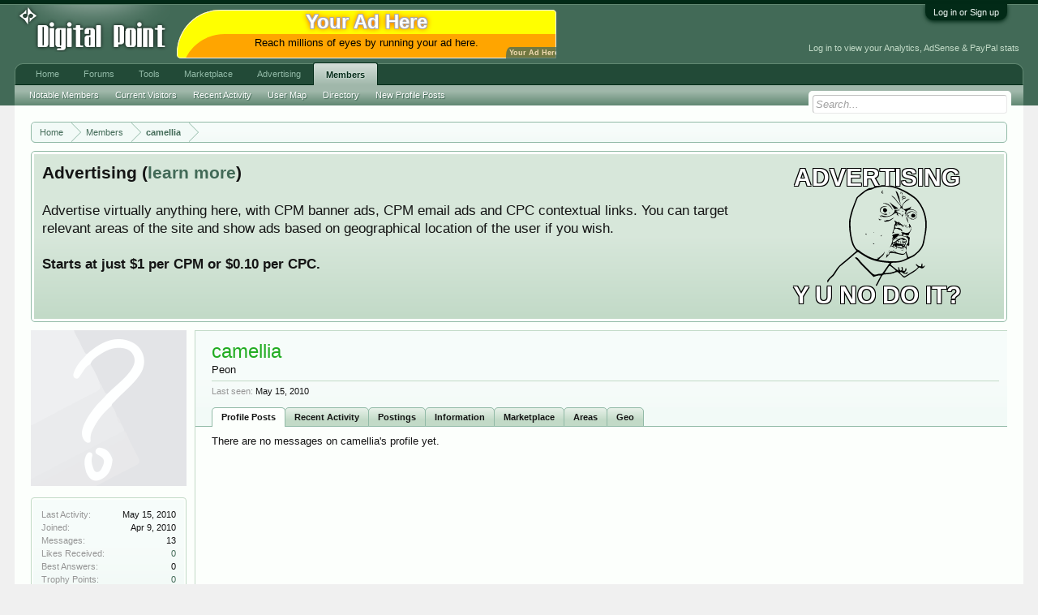

--- FILE ---
content_type: text/css; charset=utf-8
request_url: https://forums.digitalpoint.com/css.php?css=xenforo,form,public&style=1&dir=LTR&d=1742236250
body_size: 28378
content:
@charset "UTF-8";html{color:#000;background:#FFF}body,div,dl,dt,dd,ul,ol,li,h1,h2,h3,h4,h5,h6,pre,code,form,fieldset,legend,input,button,textarea,p,blockquote,th,td{margin:0;padding:0}table{border-collapse:collapse;border-spacing:0}fieldset,img{border:0}address,caption,cite,code,dfn,em,strong,th,var,optgroup{font-style:inherit;font-weight:inherit}del,ins{text-decoration:none}li{list-style:none}caption,th{text-align:left}h1,h2,h3,h4,h5,h6{font-size:100%;font-weight:normal}q:before,q:after{content:''}abbr,acronym{border:0;font-variant:normal;text-decoration:none}sup{vertical-align:baseline}sub{vertical-align:baseline}legend{color:#000}input,button,textarea,select,optgroup,option{font-family:inherit;font-size:inherit;font-style:inherit;font-weight:inherit}input,button,textarea,select{*font-size:100%}body{font:13px/1.231 arial,helvetica,clean,sans-serif;*font-size:small;*font:x-small}select,input,button,textarea,button{font:99% arial,helvetica,clean,sans-serif}table{font-size:inherit;font:100%}pre,code,kbd,samp,tt{font-family:monospace;*font-size:108%;line-height:100%}img:-moz-broken,img:-moz-user-disabled{-moz-force-broken-image-icon:1}img:-moz-broken:not([width]),img:-moz-user-disabled:not([width]){width:50px}img:-moz-broken:not([height]),img:-moz-user-disabled:not([height]){height:50px}html{background-color:rgb(240,240,240);overflow-y:scroll !important}body{-webkit-text-size-adjust:100%;-moz-text-size-adjust:100%;-ms-text-size-adjust:100%;text-size-adjust:100%;font-family:'Trebuchet MS',Helvetica,Arial,sans-serif;color:rgb(20,20,20);word-wrap:break-word;line-height:1.28}pre,textarea{word-wrap:normal}[dir=auto]{text-align:left}a:link,a:visited{color:#426a57;text-decoration:none}a[href]:hover{text-decoration:underline}a:hover{_text-decoration:underline}a.noOutline{outline:0
none}.emCtrl,
.messageContent
a{-webkit-border-radius:5px;-moz-border-radius:5px;-khtml-border-radius:5px;border-radius:5px}.emCtrl:hover,
.emCtrl:focus,
.ugc a:hover,
.ugc a:focus{text-decoration:none;-webkit-box-shadow:5px 5px 7px #CCC;-moz-box-shadow:5px 5px 7px #CCC;-khtml-box-shadow:5px 5px 7px #CCC;box-shadow:5px 5px 7px #CCC;outline:0
none}.emCtrl:active,
.ugc a:active{position:relative;top:1px;-webkit-box-shadow:2px 2px 7px #CCC;-moz-box-shadow:2px 2px 7px #CCC;-khtml-box-shadow:2px 2px 7px #CCC;box-shadow:2px 2px 7px #CCC;outline:0
none}.ugc a:link,
.ugc a:visited{padding:0
3px;margin:0
-3px;-webkit-border-radius:5px;-moz-border-radius:5px;-khtml-border-radius:5px;border-radius:5px}.ugc a:hover,
.ugc a:focus{color:#1f4d00;text-decoration:underline}img.mceSmilie,img.mceSmilieSprite{vertical-align:text-bottom;margin:0
1px}.titleBar{margin-bottom:10px}.titleBar{zoom:1}.titleBar:after{content:'.';display:block;height:0;clear:both;visibility:hidden}.titleBar
h1{font-size:18pt;overflow:hidden;zoom:1}.titleBar h1
em{color:rgb(100,100,100)}.titleBar h1
.Popup{float:left}#pageDescription{font-size:11px;color:rgb(150,150,150);margin-top:2px}.topCtrl{float:right}.topCtrl
h2{font-size:12pt}img{-ms-interpolation-mode:bicubic}a.avatar{*cursor:pointer}.avatar img,
.avatar .img,.avatarCropper{background-color:rgb(252, 255, 252);padding:2px;border:1px
solid #92baa7;-webkit-border-radius:4px;-moz-border-radius:4px;-khtml-border-radius:4px;border-radius:4px}.avatar.plainImage img,
.avatar.plainImage
.img{border:none;-webkit-border-radius:0;-moz-border-radius:0;-khtml-border-radius:0;border-radius:0;padding:0;background-position:left top}.avatar
.img{display:block;background-repeat:no-repeat;background-position:2px 2px;text-indent:1000px;overflow:hidden;white-space:nowrap;word-wrap:normal}.avatar
.img.s{width:48px;height:48px}.avatar
.img.m{width:96px;height:96px}.avatar
.img.l{width:192px;height:192px}.avatarCropper{width:192px;height:192px;direction:ltr}.avatarCropper a,
.avatarCropper span,
.avatarCropper
label{overflow:hidden;position:relative;display:block;width:192px;height:192px}.avatarCropper
img{padding:0;border:none;-webkit-border-radius:0;-moz-border-radius:0;-khtml-border-radius:0;border-radius:0;position:relative;display:block}.avatarScaler
img{max-width:192px;_width:192px}body .dimmed, body a.dimmed, body .dimmed
a{color:rgb(100,100,100)}body .muted, body a.muted, body .muted
a{color:rgb(150,150,150)}body .faint, body a.faint, body .faint
a{color:rgb(200,200,200)}.highlight{font-weight:bold}.concealed,
.concealed a,
.cloaked,
.cloaked
a{text-decoration:inherit !important;color:inherit !important;*clear:expression( style.color = parentNode.currentStyle.color, style.clear = "none", 0)}a.concealed:hover,
.concealed a:hover{text-decoration:underline !important}.xenTooltip{font-size:11px;color:rgb(255, 255, 255);background:url(rgba.php?r=0&g=0&b=0&a=153);background:rgba(0,0,0, 0.6);_filter:progid:DXImageTransform.Microsoft.gradient(startColorstr=#99000000,endColorstr=#99000000);padding:5px
10px;-webkit-border-radius:5px;-moz-border-radius:5px;-khtml-border-radius:5px;border-radius:5px;display:none;z-index:15000;cursor:default}.xenTooltip a,
.xenTooltip a:hover{color:rgb(255, 255, 255);text-decoration:underline}.xenTooltip
.arrow{border-top:6px solid rgb(0,0,0);border-top:6px solid rgba(0,0,0, 0.6);_border-top:6px solid rgb(0,0,0);border-right:6px solid transparent;border-bottom:1px none black;border-left:6px solid transparent;position:absolute;bottom: -6px;line-height:0px;width:0px;height:0px;left:9px;_display:none}.xenTooltip.flipped
.arrow{left:auto;right:9px}.xenTooltip.statusTip{padding:5px
10px;line-height:17px;width:250px;height:auto}.xenTooltip.statusTip
.arrow{border:6px
solid transparent;border-right-color:rgb(0,0,0);border-right-color:rgba(0,0,0, 0.6);_border-right-color:rgb(0,0,0);border-left:1px none black;top:6px;left: -6px;bottom:auto;right:auto}.xenTooltip.iconTip{margin-left: -6px}.xenTooltip.iconTip.flipped{margin-left:7px}#PreviewTooltip{display:none}.xenPreviewTooltip{border:10px
solid #022A17;-webkit-border-radius:10px;-moz-border-radius:10px;-khtml-border-radius:10px;border-radius:10px;position:relative;-webkit-box-shadow:0px 12px 25px rgba(0,0,0, 0.5);-moz-box-shadow:0px 12px 25px rgba(0,0,0, 0.5);-khtml-box-shadow:0px 12px 25px rgba(0,0,0, 0.5);box-shadow:0px 12px 25px rgba(0,0,0, 0.5);width:400px;display:none;z-index:15000;cursor:default;border-color:rgb(2, 42, 23);border-color:rgba(2, 42, 23, 0.5);_border-color:rgb(2, 42, 23)}.xenPreviewTooltip
.arrow{border-top:15px solid rgb(3,42,70);border-top:15px solid rgba(3,42,70, 0.25);_border-top:15px solid rgb(3,42,70);border-right:15px solid transparent;border-bottom:1px none black;border-left:15px solid transparent;position:absolute;bottom: -15px;left:22px;_display:none}.xenPreviewTooltip .arrow
span{border-top:15px solid rgb(252, 255, 252);border-right:15px solid transparent;border-bottom:1px none black;border-left:15px solid transparent;position:absolute;top: -17px;left: -15px}.xenPreviewTooltip .section,
.xenPreviewTooltip .sectionMain,
.xenPreviewTooltip .primaryContent,
.xenPreviewTooltip
.secondaryContent{margin:0}.xenPreviewTooltip
.previewContent{overflow:hidden;zoom:1;min-height:1em}.importantMessage{margin:10px
0;color:#1f4d00;background-color:#cbdcb3;text-align:center;padding:5px;-webkit-border-radius:5px;-moz-border-radius:5px;-khtml-border-radius:5px;border-radius:5px;border:solid 1px #85ab52}.importantMessage
a{font-weight:bold;color:#1f4d00}.section{margin:10px
auto}.sectionMain{background-color:rgb(252, 255, 252);padding:10px;margin:10px
auto;border:1px
solid #92baa7;-webkit-border-radius:10px;-moz-border-radius:10px;-khtml-border-radius:10px;border-radius:10px}.heading,
.xenForm
.formHeader{font-weight:bold;font-size:11pt;color:#f2faf7;background-color:#618872;padding:5px
10px;margin-bottom:3px;border-bottom:1px solid #426a57;-webkit-border-top-left-radius:5px;-moz-border-radius-topleft:5px;-khtml-border-top-left-radius:5px;border-top-left-radius:5px;-webkit-border-top-right-radius:5px;-moz-border-radius-topright:5px;-khtml-border-top-right-radius:5px;border-top-right-radius:5px}.heading
a{color:#f2faf7}.subHeading{font-size:11px;color:#1f4d00;background:#9cbb74 url('styles/default/xenforo/gradients/category-23px-light.png') repeat-x top;padding:5px
10px;margin:3px
auto 0;border-top:1px solid #9cbb74;border-bottom:1px solid #85ab52;background:#9cbb74 linear-gradient(rgba(255, 255, 255, 0.35) 0%, rgba(255, 255, 255, 0.35) 50%, rgba(255, 255, 255, 0) 100%);background:#9cbb74 -webkit-linear-gradient(rgba(255, 255, 255, 0.35) 0%, rgba(255, 255, 255, 0.35) 50%, rgba(255, 255, 255, 0) 100%);background:#9cbb74 -moz-linear-gradient(rgba(255, 255, 255, 0.35) 0%, rgba(255, 255, 255, 0.35) 50%, rgba(255, 255, 255, 0) 100%);background:#9cbb74 -ms-linear-gradient(rgba(255, 255, 255, 0.35) 0%, rgba(255, 255, 255, 0.35) 50%, rgba(255, 255, 255, 0) 100%);background:#9cbb74 -o-linear-gradient(rgba(255, 255, 255, 0.35) 0%, rgba(255, 255, 255, 0.35) 50%, rgba(255, 255, 255, 0) 100%)}.subHeading
a{color:#1f4d00}.textHeading,
.xenForm
.sectionHeader{font-weight:bold;color:rgb(20,20,20);padding-bottom:2px;margin:10px
auto 5px;border-bottom:1px solid #c2dac7}.xenForm .sectionHeader,
.xenForm
.formHeader{margin:10px
0}.primaryContent>.textHeading:first-child,.secondaryContent>.textHeading:first-child{margin-top:0}.larger.textHeading,
.xenForm
.sectionHeader{color:#92baa7;font-size:11pt;margin-bottom:6px}.larger.textHeading a,
.xenForm .sectionHeader
a{color:#92baa7}.primaryContent{background-color:rgb(252, 255, 252);padding:10px;border-bottom:1px solid #c2dac7}.primaryContent
a{color:#426a57}.secondaryContent{background:#f2faf7 url('styles/default/xenforo/gradients/category-23px-light.png') repeat-x top;padding:10px;border-bottom:1px solid #c2dac7;background:#f2faf7 linear-gradient(rgba(255, 255, 255, 0.35) 0%, rgba(255, 255, 255, 0.35) 50%, rgba(255, 255, 255, 0) 100%) !important;background:#f2faf7 -webkit-linear-gradient(rgba(255, 255, 255, 0.35) 0%, rgba(255, 255, 255, 0.35) 50%, rgba(255, 255, 255, 0) 100%) !important;background:#f2faf7 -moz-linear-gradient(rgba(255, 255, 255, 0.35) 0%, rgba(255, 255, 255, 0.35) 50%, rgba(255, 255, 255, 0) 100%) !important;background:#f2faf7 -ms-linear-gradient(rgba(255, 255, 255, 0.35) 0%, rgba(255, 255, 255, 0.35) 50%, rgba(255, 255, 255, 0) 100%) !important;background:#f2faf7 -o-linear-gradient(rgba(255, 255, 255, 0.35) 0%, rgba(255, 255, 255, 0.35) 50%, rgba(255, 255, 255, 0) 100%) !important}.secondaryContent
a{color:#426a57}.sectionFooter{overflow:hidden;zoom:1;font-size:11px;color:#618872;background:#c2dac7 url('styles/default/xenforo/gradients/category-23px-light.png') repeat-x top;padding:4px
10px;border-bottom:1px solid #92baa7;line-height:16px}.sectionFooter
a{color:#618872}.sectionFooter
.left{float:left}.sectionFooter
.right{float:right}.actionList{text-align:center}.opposedOptions{overflow:hidden;zoom:1}.opposedOptions
.left{float:left}.opposedOptions
.right{float:right}.columns{overflow:hidden;zoom:1}.columns
.columnContainer{float:left}.columns .columnContainer
.column{margin-left:3px}.columns .columnContainer:first-child
.column{margin-left:0}.c50_50 .c1,
.c50_50
.c2{width:49.99%}.c70_30
.c1{width:70%}.c70_30
.c2{width:29.99%}.c60_40
.c1{width:60%}.c60_40
.c2{width:39.99%}.c40_30_30
.c1{width:40%}.c40_30_30 .c2,
.c40_30_30
.c3{width:29.99%}.c50_25_25
.c1{width:50%}.c50_25_25 .c2,
.c50_25_25
.c3{width:25%}.tabs{font-size:11px;background:#f2faf7 url('styles/default/xenforo/gradients/form-button-white-25px.png') repeat-x top;padding-right:10px;padding-left:10px;border-bottom:1px solid #92baa7;word-wrap:normal;min-height:23px;_height:23px;background:#f2faf7 linear-gradient(rgba(255, 255, 255, 0.6) 0%, rgba(255, 255, 255, 0.0) 70%);background:#f2faf7 -webkit-linear-gradient(rgba(255, 255, 255, 0.6) 0%, rgba(255, 255, 255, 0.0) 70%);background:#f2faf7 -moz-linear-gradient(rgba(255, 255, 255, 0.6) 0%, rgba(255, 255, 255, 0.0) 70%);background:#f2faf7 -ms-linear-gradient(rgba(255, 255, 255, 0.6) 0%, rgba(255, 255, 255, 0.0) 70%);background:#f2faf7 -o-linear-gradient(rgba(255, 255, 255, 0.6) 0%, rgba(255, 255, 255, 0.0) 70%);display:table;width:100%;*width:auto;-webkit-box-sizing:border-box;-moz-box-sizing:border-box;-ms-box-sizing:border-box;box-sizing:border-box}.tabs
li{float:left}.tabs li a,
.tabs.noLinks
li{color:rgb(20,20,20);text-decoration:none;background:#c2dac7 url('styles/default/xenforo/gradients/form-button-white-25px.png') repeat-x top;padding:0
8px;margin-right: -1px;margin-bottom: -1px;border:1px
solid #92baa7;-webkit-border-top-left-radius:5px;-moz-border-radius-topleft:5px;-khtml-border-top-left-radius:5px;border-top-left-radius:5px;-webkit-border-top-right-radius:5px;-moz-border-radius-topright:5px;-khtml-border-top-right-radius:5px;border-top-right-radius:5px;display:inline-block;line-height:22px;cursor:pointer;outline:0
none;white-space:nowrap;word-wrap:normal;height:22px}.tabs li:hover a,
.tabs.noLinks li:hover{text-decoration:none;background-color:#92baa7}.tabs li.active a,
.tabs.noLinks
li.active{background-color:rgb(252, 255, 252);padding-bottom:1px;border-bottom:1px none black}.xenForm .tabs,.xenFormTabs{padding:5px
30px 0}@media (max-width:480px){.Responsive .tabs
li{float:none}.Responsive .tabs li a,
.Responsive .tabs.noLinks
li{display:block}}.Popup{position:relative}.Popup.inline{display:inline}.Popup
.arrowWidget{background:transparent url('styles/default/xenforo/xenforo-ui-sprite.png') no-repeat -32px 0;margin-top: -2px;margin-left:2px;display:inline-block;*margin-top:0;vertical-align:middle;width:13px;height:14px}.PopupOpen
.arrowWidget{background-position: -16px 0}.Popup .PopupControl,.Popup.PopupContainerControl{display:inline-block;cursor:pointer}.Popup .PopupControl:hover,.Popup.PopupContainerControl:hover{color:#426a57;text-decoration:none;background-color:#c2dac7}.Popup .PopupControl:focus,
.Popup .PopupControl:active,.Popup.PopupContainerControl:focus,.Popup.PopupContainerControl:active{outline:0}.Popup .PopupControl.PopupOpen,.Popup.PopupContainerControl.PopupOpen{color:#224A37;background:#749b85 url('styles/default/xenforo/gradients/tab-unselected-25px-light.png') repeat-x top;-webkit-border-top-left-radius:3px;-moz-border-radius-topleft:3px;-khtml-border-top-left-radius:3px;border-top-left-radius:3px;-webkit-border-top-right-radius:3px;-moz-border-radius-topright:3px;-khtml-border-top-right-radius:3px;border-top-right-radius:3px;-webkit-border-bottom-right-radius:0px;-moz-border-radius-bottomright:0px;-khtml-border-bottom-right-radius:0px;border-bottom-right-radius:0px;-webkit-border-bottom-left-radius:0px;-moz-border-radius-bottomleft:0px;-khtml-border-bottom-left-radius:0px;border-bottom-left-radius:0px;text-shadow:0 0 0 transparent, 1px 1px 2px white}.Popup .PopupControl.BottomControl.PopupOpen,.Popup.PopupContainerControl.BottomControl.PopupOpen{-webkit-border-top-left-radius:0px;-moz-border-radius-topleft:0px;-khtml-border-top-left-radius:0px;border-top-left-radius:0px;-webkit-border-top-right-radius:0px;-moz-border-radius-topright:0px;-khtml-border-top-right-radius:0px;border-top-right-radius:0px;-webkit-border-bottom-left-radius:3px;-moz-border-radius-bottomleft:3px;-khtml-border-bottom-left-radius:3px;border-bottom-left-radius:3px;-webkit-border-bottom-right-radius:3px;-moz-border-radius-bottomright:3px;-khtml-border-bottom-right-radius:3px;border-bottom-right-radius:3px}.Popup .PopupControl.PopupOpen:hover,.Popup.PopupContainerControl.PopupOpen:hover{text-decoration:none}.Menu{font-size:11px;border:1px
solid #749b85;border-top:5px solid #749b85;overflow:hidden;-webkit-box-shadow:0px 5px 5px rgba(0,0,0, 0.5);-moz-box-shadow:0px 5px 5px rgba(0,0,0, 0.5);-khtml-box-shadow:0px 5px 5px rgba(0,0,0, 0.5);box-shadow:0px 5px 5px rgba(0,0,0, 0.5);min-width:200px;*width:200px;position:absolute;z-index:7500;display:none}.Popup:hover
.Menu{display:block}.Popup:hover
.Menu.JsOnly{display:none}.Menu.BottomControl{border-top-width:1px;border-bottom-width:3px;-webkit-box-shadow:0px 0px 0px transparent;-moz-box-shadow:0px 0px 0px transparent;-khtml-box-shadow:0px 0px 0px transparent;box-shadow:0px 0px 0px transparent}.Menu > li > a,
.Menu
.menuRow{display:block}.Menu
.menuHeader{overflow:hidden;zoom:1}.Menu .menuHeader
h3{font-size:15pt}.Menu .menuHeader
.muted{font-size:11px}.Menu
.primaryContent{background-color:rgba(252, 255, 252, 0.96)}.Menu
.secondaryContent{background-color:rgba(242, 250, 247, 0.96)}.Menu
.sectionFooter{background-color:rgba(194, 218, 199, 0.9)}.Menu
.blockLinksList{max-height:400px;overflow:auto}.formPopup{width:250px;background-color:rgb(252, 255, 252)}.formPopup form,
.formPopup
.ctrlUnit{margin:5px
auto}.formPopup
.ctrlUnit{}.formPopup .textCtrl,
.formPopup
.button{width:232px}.formPopup .ctrlUnit > dt
label{display:block;margin-bottom:2px}.formPopup .submitUnit
dd{text-align:center}.formPopup .ctrlUnit > dd
.explain{margin:2px
0 0}.formPopup
.primaryControls{zoom:1;white-space:nowrap;word-wrap:normal;padding:0
5px}.formPopup .primaryControls
input.textCtrl{margin-bottom:0}.formPopup
.secondaryControls{padding:0
5px}.formPopup
.controlsWrapper{background:#c2dac7 url('styles/default/xenforo/gradients/category-23px-light.png') repeat-x top;-webkit-border-radius:5px;-moz-border-radius:5px;-khtml-border-radius:5px;border-radius:5px;padding:5px;margin:5px
0;font-size:11px}.formPopup .controlsWrapper
.textCtrl{width:222px}.formPopup
.advSearchLink{display:block;text-align:center;padding:5px;font-size:11px;-webkit-border-radius:5px;-moz-border-radius:5px;-khtml-border-radius:5px;border-radius:5px;border:1px
solid #c2dac7;background:#f2faf7 url('styles/default/xenforo/gradients/category-23px-light.png') repeat-x top}.formPopup .advSearchLink:hover{background-color:#c2dac7;text-decoration:none}.xenOverlay{display:none;z-index:10000;width:90%;-webkit-box-sizing:border-box;-moz-box-sizing:border-box;-ms-box-sizing:border-box;box-sizing:border-box;max-width:690px}.xenOverlay
.overlayScroll{max-height:400px;overflow:auto}.xenOverlay
.overlayScroll.ltr{direction:ltr}.xenOverlay .overlayScroll .sortable-placeholder{background-color:#92baa7}.overlayOnly{display:none !important}.xenOverlay
.overlayOnly{display:block !important}.xenOverlay input.overlayOnly,
.xenOverlay button.overlayOnly,
.xenOverlay
a.overlayOnly{display:inline !important}.xenOverlay
a.close{background-image:url('//x.dpstatic.com/misc/dps_logo.svgz');background-repeat:no-repeat;background-position: -217px -31px;position:absolute;right:4px;top:4px;cursor:pointer;width:35px;height:35px}.xenOverlay
.nonOverlayOnly{display:none !important}.xenOverlay
.formOverlay{color:#eee;background:url(rgba.php?r=0&g=0&b=0&a=216);background:rgba(0, 0, 0, 0.85);_filter:progid:DXImageTransform.Microsoft.gradient(startColorstr=#D8000000,endColorstr=#D8000000);padding:15px
25px;border:20px
solid rgb(0, 0, 0);border:20px
solid rgba(0, 0, 0, 0.45);_border:20px
solid rgb(0, 0, 0);-webkit-border-radius:20px;-moz-border-radius:20px;-khtml-border-radius:20px;border-radius:20px;-webkit-box-shadow:0px 25px 50px rgba(0,0,0, 0.5);-moz-box-shadow:0px 25px 50px rgba(0,0,0, 0.5);-khtml-box-shadow:0px 25px 50px rgba(0,0,0, 0.5);box-shadow:0px 25px 50px rgba(0,0,0, 0.5);_zoom:1;margin:0}.Touch .xenOverlay
.formOverlay{background:rgb(0, 0, 0);-webkit-box-shadow:none;-moz-box-shadow:none;-khtml-box-shadow:none;box-shadow:none}.xenOverlay .formOverlay a.muted,
.xenOverlay .formOverlay .muted
a{color:rgb(150,150,150)}.xenOverlay .formOverlay
.heading{font-weight:bold;font-size:12pt;color:#f2faf7;background-color:#426a57;padding:5px
10px;margin-bottom:10px;border:1px
solid #224A37;-webkit-border-radius:5px;-moz-border-radius:5px;-khtml-border-radius:5px;border-radius:5px}.xenOverlay .formOverlay
.subHeading{font-weight:bold;font-size:11px;color:#f2faf7;background-color:#224A37;padding:5px
10px;margin-bottom:10px;border:1px
solid #426a57;-webkit-border-radius:3px;-moz-border-radius:3px;-khtml-border-radius:3px;border-radius:3px}.xenOverlay .formOverlay
.textHeading{color:#f2faf7}.xenOverlay .formOverlay>p{padding-left:10px;padding-right:10px}.xenOverlay .formOverlay
.textCtrl{color:#f2faf7;background-color:black;border-color:#92baa7}.xenOverlay .formOverlay .textCtrl
option{background-color:black}.xenOverlay .formOverlay .textCtrl:focus,
.xenOverlay .formOverlay
.textCtrl.Focus{background:#022A17 none}.xenOverlay .formOverlay .textCtrl:focus
option{background:#022A17 none}.xenOverlay .formOverlay
.textCtrl.disabled{background:url(rgba.php?r=0&g=0&b=0&a=63);background:rgba(0,0,0, 0.25);_filter:progid:DXImageTransform.Microsoft.gradient(startColorstr=#3F000000,endColorstr=#3F000000)}.xenOverlay .formOverlay .textCtrl.disabled
option{background:url(rgba.php?r=0&g=0&b=0&a=63);background:rgba(0,0,0, 0.25);_filter:progid:DXImageTransform.Microsoft.gradient(startColorstr=#3F000000,endColorstr=#3F000000)}.xenOverlay .formOverlay
.textCtrl.prompt{color:rgb(160,160,160)}.xenOverlay .formOverlay .ctrlUnit > dt dfn,
.xenOverlay .formOverlay .ctrlUnit > dd li .hint,
.xenOverlay .formOverlay .ctrlUnit > dd
.explain{color:#bbb}.xenOverlay .formOverlay
a{color:#fff}.xenOverlay .formOverlay
a.button{color:black}.xenOverlay .formOverlay .avatar img,
.xenOverlay .formOverlay .avatar .img,
.xenOverlay .formOverlay
.avatarCropper{background-color:transparent}.xenOverlay .formOverlay
.tabs{background:transparent none;border-color:#92baa7}.xenOverlay .formOverlay .tabs
a{background:transparent none;border-color:#92baa7}.xenOverlay .formOverlay .tabs a:hover{background:url(rgba.php?r=255&g=255&b=255&a=63);background:rgba(255,255,255, 0.25);_filter:progid:DXImageTransform.Microsoft.gradient(startColorstr=#3FFFFFFF,endColorstr=#3FFFFFFF)}.xenOverlay .formOverlay .tabs .active
a{background-color:black}.xenOverlay .formOverlay
.tabPanel{background:transparent url('styles/default/xenforo/color-picker/panel.png') repeat-x top;border:1px
solid #92baa7}.xenOverlay .section,
.xenOverlay
.sectionMain{padding:0px;border:20px
solid #022A17;-webkit-border-radius:20px;-moz-border-radius:20px;-khtml-border-radius:20px;border-radius:20px;-webkit-box-shadow:0px 25px 50px rgba(0,0,0, 0.5);-moz-box-shadow:0px 25px 50px rgba(0,0,0, 0.5);-khtml-box-shadow:0px 25px 50px rgba(0,0,0, 0.5);box-shadow:0px 25px 50px rgba(0,0,0, 0.5);border-color:rgb(2, 42, 23);border-color:rgba(2, 42, 23, 0.5);_border-color:rgb(2, 42, 23)}.Touch .xenOverlay .section,
.Touch .xenOverlay
.sectionMain{border-color:#022A17;-webkit-box-shadow:none;-moz-box-shadow:none;-khtml-box-shadow:none;box-shadow:none}.xenOverlay>.section,.xenOverlay>.sectionMain{background:none;margin:0}.xenOverlay .section .heading,
.xenOverlay .sectionMain
.heading{-webkit-border-radius:0;-moz-border-radius:0;-khtml-border-radius:0;border-radius:0;margin-bottom:0}.xenOverlay .section .subHeading,
.xenOverlay .sectionMain
.subHeading{margin-top:0}.xenOverlay .section .sectionFooter,
.xenOverlay .sectionMain
.sectionFooter{overflow:hidden;zoom:1}.xenOverlay .sectionFooter
.buttonContainer{line-height:31px}.xenOverlay .sectionFooter .button,
.xenOverlay .sectionFooter
.buttonContainer{min-width:75px;*min-width:0;float:right;margin-left:5px}.xenOverlay .sectionFooter .buttonContainer
.button{float:none;margin-left:0}#AjaxProgress.xenOverlay{width:100%;max-width:none;overflow:hidden;zoom:1}#AjaxProgress.xenOverlay
.content{background:rgb(0, 0, 0) url('styles/default/xenforo/widgets/ajaxload.info_FFFFFF_facebook.gif') no-repeat center center;background:rgba(0,0,0, 0.5) url('styles/default/xenforo/widgets/ajaxload.info_FFFFFF_facebook.gif') no-repeat center center;-webkit-border-top-left-radius:10px;-moz-border-radius-topleft:10px;-khtml-border-top-left-radius:10px;border-top-left-radius:10px;float:right;position:fixed;bottom:0;right:0;width:85px;height:30px}.Touch #AjaxProgress.xenOverlay
.content{background-color:rgb(0,0,0)}.xenOverlay.timedMessage{color:black;background:transparent url('styles/default/xenforo/overlay/timed-message.png') repeat-x;border-bottom:1px solid black;max-width:none;width:100%}.xenOverlay.timedMessage
.content{font-size:18pt;padding:30px;text-align:center}#StackAlerts{position:fixed;bottom:70px;left:35px;z-index:9999}#StackAlerts
.stackAlert{position:relative;width:270px;border:1px
solid #749b85;-webkit-border-radius:5px;-moz-border-radius:5px;-khtml-border-radius:5px;border-radius:5px;-webkit-box-shadow:2px 2px 5px 0 rgba(0,0,0, 0.4);-moz-box-shadow:2px 2px 5px 0 rgba(0,0,0, 0.4);-khtml-box-shadow:2px 2px 5px 0 rgba(0,0,0, 0.4);box-shadow:2px 2px 5px 0 rgba(0,0,0, 0.4);margin-top:5px}#StackAlerts
.stackAlertContent{padding:10px;padding-right:30px;-webkit-border-radius:4px;-moz-border-radius:4px;-khtml-border-radius:4px;border-radius:4px;border:solid 2px #c2dac7;background:url(rgba.php?r=242&g=250&b=247&a=229);background:rgba(242, 250, 247, 0.9);_filter:progid:DXImageTransform.Microsoft.gradient(startColorstr=#E5F2FAF7,endColorstr=#E5F2FAF7);font-size:11px;font-weight:bold}.xenOverlay .section
.messageContainer{padding:0}.xenOverlay .section .messageContainer
.mceLayout{border:none}.xenOverlay .section .messageContainer tr.mceFirst
td.mceFirst{border-top:none}.xenOverlay .section .messageContainer tr.mceLast td.mceLast,
.xenOverlay .section .messageContaner tr.mceLast
td.mceIframeContainer{border-bottom:none}.xenOverlay .section .textCtrl.MessageEditor,
.xenOverlay .section .mceLayout,
.xenOverlay .section .bbCodeEditorContainer
textarea{width:100% !important;min-height:260px;_height:260px;-webkit-box-sizing:border-box;-moz-box-sizing:border-box;-ms-box-sizing:border-box;box-sizing:border-box}@media (max-width:610px){.Responsive
.xenOverlay{width:100%}.Responsive .xenOverlay .formOverlay,
.Responsive .xenOverlay .section,
.Responsive .xenOverlay
.sectionMain{-webkit-border-radius:10px;-moz-border-radius:10px;-khtml-border-radius:10px;border-radius:10px;border-width:10px}.Responsive .xenOverlay
a.close{top:0;right:0;width:28px;height:28px;background-size:100% 100%}}.alerts
.alertGroup{margin-bottom:20px}.alerts
.primaryContent{overflow:hidden;zoom:1;padding:5px}.alerts
.avatar{float:left}.alerts .avatar
img{width:32px;height:32px}.alerts
.alertText{margin-left:32px;padding:0
5px}.alerts
h3{display:inline}.alerts h3
.subject{font-weight:bold}.alerts
.timeRow{font-size:11px;margin-top:5px}.alerts .newIcon,
.alertsPopup
.newIcon{display:inline-block;vertical-align:baseline;margin-left:2px;width:11px;height:11px;background:url('styles/default/xenforo/xenforo-ui-sprite.png') no-repeat -144px -40px}table.dataTable{width:100%;_width:99.5%;margin:10px
0}.dataTable
caption{font-weight:bold;font-size:11pt;color:#f2faf7;background-color:#618872;padding:5px
10px;margin-bottom:3px;border-bottom:1px solid #426a57;-webkit-border-top-left-radius:5px;-moz-border-radius-topleft:5px;-khtml-border-top-left-radius:5px;border-top-left-radius:5px;-webkit-border-top-right-radius:5px;-moz-border-radius-topright:5px;-khtml-border-top-right-radius:5px;border-top-right-radius:5px}.dataTable tr.dataRow
td{border-bottom:1px solid #c2dac7;padding:5px
10px;word-wrap:break-word}.dataTable tr.dataRow
td.secondary{background:#f2faf7 url("styles/default/xenforo/gradients/category-23px-light.png") repeat-x top}.dataTable tr.dataRow
th{background:#9cbb74 url("styles/default/xenforo/gradients/category-23px-light.png") repeat-x top;border-bottom:1px solid #85ab52;border-top:1px solid #9cbb74;color:#1f4d00;font-size:11px;padding:5px
10px}.dataTable tr.dataRow th
a{color:inherit;text-decoration:underline}.dataTable .dataRow
.dataOptions{text-align:right;white-space:nowrap;word-wrap:normal;padding:0}.dataTable .dataRow .important,
.dataTable
.dataRow.important{font-weight:bold}.dataTable .dataRow .dataOptions
a.secondaryContent{display:inline-block;border-left:1px solid #c2dac7;border-bottom:none;padding:7px
10px 6px;font-size:11px}.dataTable .dataRow .dataOptions a.secondaryContent:hover{background-color:#c2dac7;text-decoration:none}.dataTable .dataRow
.delete{padding:0px;width:26px;border-left:1px solid #c2dac7;background:#f2faf7 url('styles/default/xenforo/gradients/category-23px-light.png') repeat-x top}.dataTable .dataRow .delete
a{display:block;background:transparent url('styles/default/xenforo/permissions/deny.png') no-repeat center center;cursor:pointer;padding:5px;width:16px;height:16px;overflow:hidden;white-space:nowrap;text-indent: -1000px}.memberListItem{overflow:hidden;zoom:1}.memberListItem .avatar,
.memberListItem
.icon{float:left}.memberListItem
.extra{font-size:11px;float:right}.memberListItem .extra
.DateTime{display:block}.memberListItem .extra
.bigNumber{font-size:250%;color:rgb(150,150,150)}.memberListItem
.member{margin-left:65px}.memberListItem
h3.username{font-weight:bold;font-size:13pt;margin-bottom:3px}.memberListItem
.username.guest{font-style:italic;font-weight:normal}.memberListItem
.userInfo{font-size:11px;margin-bottom:3px}.memberListItem
.userBlurb{}.memberListItem .userBlurb
.userTitle{font-weight:bold}.memberListItem .userStats dt,
.memberListItem .userStats
dd{white-space:nowrap}.memberListItem .member
.contentInfo{margin-top:5px}.memberListItem.extended
.extra{width:200px}.memberListItem.extended
.member{margin-right:210px}.DismissParent
.DismissCtrl{position:absolute;top:12px;right:5px;display:block;background:transparent url('styles/default/xenforo/xenforo-ui-sprite.png') no-repeat -80px 0;color:white;width:15px;height:15px;line-height:15px;text-align:center;opacity: .4;-webkit-transition:opacity 0.3s ease-in-out;-moz-transition:opacity 0.3s ease-in-out;transition:opacity 0.3s ease-in-out;font-size:10px;overflow:hidden;white-space:nowrap;text-indent:20000em;cursor:pointer}.DismissParent:hover .DismissCtrl,
.Touch .DismissParent
.DismissCtrl{opacity:1}.DismissParent:hover .DismissCtrl:hover{background-position: -96px 0}.DismissParent:hover .DismissCtrl:active{background-position: -112px 0}.baseHtml
h1{font-size:138.5%}.baseHtml
h2{font-size:123.1%}.baseHtml
h3{font-size:108%}.baseHtml h1, .baseHtml h2, .baseHtml
h3{margin:1em
0}.baseHtml h1, .baseHtml h2, .baseHtml h3, .baseHtml h4, .baseHtml h5, .baseHtml h6, .baseHtml
strong{font-weight:bold}.baseHtml abbr, .baseHtml
acronym{border-bottom:1px dotted #000;cursor:help}.baseHtml
em{font-style:italic}.baseHtml blockquote, .baseHtml ul, .baseHtml ol, .baseHtml
dl{margin:1em}.baseHtml ol, .baseHtml ul, .baseHtml
dl{margin-left:3em;margin-right:0}.baseHtml ul ul, .baseHtml ul ol, .baseHtml ul dl, .baseHtml ol ul, .baseHtml ol ol, .baseHtml ol dl, .baseHtml dl ul, .baseHtml dl ol, .baseHtml dl
dl{margin-top:0;margin-bottom:0}.baseHtml ol
li{list-style:decimal outside}.baseHtml ul
li{list-style:disc outside}.baseHtml ol ul li, .baseHtml ul ul
li{list-style-type:circle}.baseHtml ol ol ul li, .baseHtml ol ul ul li, .baseHtml ul ol ul li, .baseHtml ul ul ul
li{list-style-type:square}.baseHtml ul ol li, .baseHtml ul ol ol li, .baseHtml ol ul ol
li{list-style:decimal outside}.baseHtml dl
dd{margin-left:1em}.baseHtml th, .baseHtml
td{border:1px
solid #000;padding:.5em}.baseHtml
th{font-weight:bold;text-align:center}.baseHtml
caption{margin-bottom:.5em;text-align:center}.baseHtml p, .baseHtml pre, .baseHtml fieldset, .baseHtml
table{margin-bottom:1em}.PageNav{font-size:11px;padding:2px
0;overflow:hidden;zoom:1;line-height:16px;word-wrap:normal;min-width:150px;white-space:nowrap}.PageNav
.hidden{display:none}.PageNav .pageNavHeader,
.PageNav a,
.PageNav
.scrollable{display:block;float:left;margin-right:3px}.PageNav
.pageNavHeader{padding:1px
0}.PageNav
a{color:#4c661f;text-decoration:none;background-color:#cbdcb3;border:1px
solid #9cbb74;-webkit-border-radius:3px;-moz-border-radius:3px;-khtml-border-radius:3px;border-radius:3px;text-align:center;width:19px}.PageNav a[rel=start]{width:19px !important}.PageNav
a.text{width:auto !important;padding:0
4px}.PageNav
a{}.PageNav
a.currentPage{color:#224A37;background-color:#f2faf7;border-color:#749b85;position:relative}a.PageNavPrev,a.PageNavNext{color:rgb(20,20,20);background-color:transparent;padding:1px;border:1px
none black;cursor:pointer;width:19px !important}.PageNav a:hover,
.PageNav a:focus{color:#4c661f;text-decoration:none;background-color:#9cbb74;border-color:#85ab52}.PageNav
a.distinct{margin-left:3px}.PageNav
.scrollable{position:relative;overflow:hidden;width:117px;height:18px}.PageNav .scrollable
.items{display:block;width:20000em;position:absolute;display:block}.PageNav
.gt999{font-size:9px;letter-spacing: -0.05em}.PageNav.pn5
a{width:29px}.PageNav.pn5
.scrollable{width:167px}.PageNav.pn6
a{width:33px}.PageNav.pn6
.scrollable{width:187px}.PageNav.pn7
a{width:37px}.PageNav.pn7
.scrollable{width:207px}@media (max-width:610px){.Responsive .PageNav
.pageNavHeader{display:none}}@media (max-width:480px){.Responsive .PageNav
.unreadLink{display:none}}.pairs dt,
.pairsInline dt,
.pairsRows dt,
.pairsColumns dt,
.pairsJustified
dt{color:rgb(150,150,150)}.pairsRows,.pairsColumns,.pairsJustified{line-height:1.5}.pairsInline dl,
.pairsInline dt,
.pairsInline
dd{display:inline}.pairsRows dt,
.pairsRows
dd{display:inline-block;vertical-align:top;*display:inline;*margin-right:1ex;*zoom:1}dl.pairsColumns,
dl.pairsJustified,
.pairsColumns dl,
.pairsJustified
dl{overflow:hidden;zoom:1}.pairsColumns dt,
.pairsColumns
dd{float:left;width:48%}.pairsJustified
dt{float:left;max-width:100%;margin-right:5px}.pairsJustified
dd{float:right;text-align:right;max-width:100%}.listInline ul,
.listInline ol,
.listInline li,
.listInline dl,
.listInline dt,
.listInline
dd{display:inline}.commaImplode li:after,.commaElements>*:after{content:', '}.commaImplode li:last-child:after,.commaElements>*:last-child:after{content:''}.bulletImplode li:before{content:'\2022\a0'}.bulletImplode li:first-child:before{content:''}.threeColumnList{overflow:hidden;zoom:1}.threeColumnList
li{float:left;width:32%;margin:2px
1% 2px 0}.previewTooltip{}.previewTooltip
.avatar{float:left}.previewTooltip
.text{margin-left:64px}.previewTooltip
blockquote{font-size:11pt;font-family:Verdana,arial,helvetica,clean,sans-serif;line-height:1.7;font-size:10pt;max-height:150px;overflow:hidden}.previewTooltip
.posterDate{font-size:11px;padding-top:5px;border-top:1px solid #c2dac7;margin-top:5px}.blockLinksList{font-size:11px;padding:2px}.blockLinksList a,
.blockLinksList
label{color:#426a57;padding:5px
10px;-webkit-border-radius:5px;-moz-border-radius:5px;-khtml-border-radius:5px;border-radius:5px;display:block;outline:0
none}.blockLinksList a:hover,
.blockLinksList a:focus,
.blockLinksList li.kbSelect a,
.blockLinksList label:hover,
.blockLinksList label:focus,
.blockLinksList li.kbSelect
label{text-decoration:none;background-color:#c2dac7}.blockLinksList a:active,
.blockLinksList a.selected,
.blockLinksList label:active,
.blockLinksList
label.selected{color:#022A17;background-color:#92baa7}.blockLinksList a.selected,
.blockLinksList
label.selected{font-weight:bold;display:block}.blockLinksList
span.depthPad{display:block}.blockLinksList
.itemCount{font-weight:bold;font-size:9px;color:white;background-color:#e03030;padding:0
2px;-webkit-border-radius:2px;-moz-border-radius:2px;-khtml-border-radius:2px;border-radius:2px;position:absolute;right:2px;top: -12px;line-height:16px;min-width:12px;_width:12px;text-align:center;text-shadow:none;white-space:nowrap;word-wrap:normal;-webkit-box-shadow:2px 2px 5px rgba(0,0,0, 0.25);-moz-box-shadow:2px 2px 5px rgba(0,0,0, 0.25);-khtml-box-shadow:2px 2px 5px rgba(0,0,0, 0.25);box-shadow:2px 2px 5px rgba(0,0,0, 0.25);height:16px;float:right;position:relative;right:0;top: -1px}.blockLinksList
.itemCount.Zero{display:none}.indentList ul,
.indentList
ol{margin-left:2em}.InProgress{background:transparent url('styles/default/xenforo/widgets/ajaxload.info_B4B4DC_facebook.gif') no-repeat right center}.hiddenIframe{display:block;width:500px;height:300px}.traceHtml{font-size:11px;font-family:calibri,verdana,arial,sans-serif}.traceHtml
.function{color:rgb(180,80,80);font-weight:normal}.traceHtml
.file{font-weight:normal}.traceHtml
.shade{color:rgb(128,128,128)}.traceHtml
.link{font-weight:bold}._depth0{padding-left:0em}._depth1{padding-left:2em}._depth2{padding-left:4em}._depth3{padding-left:6em}._depth4{padding-left:8em}._depth5{padding-left:10em}._depth6{padding-left:12em}._depth7{padding-left:14em}._depth8{padding-left:16em}._depth9{padding-left:18em}.xenOverlay
.errorOverlay{color:white;padding:25px;-webkit-border-radius:20px;-moz-border-radius:20px;-khtml-border-radius:20px;border-radius:20px;border:20px
solid rgb(0,0,0);border:20px
solid rgba(0,0,0, 0.25);_border:20px
solid rgb(0,0,0);background:url(rgba.php?r=0&g=0&b=0&a=191);background:rgba(0,0,0, 0.75);_filter:progid:DXImageTransform.Microsoft.gradient(startColorstr=#BF000000,endColorstr=#BF000000)}.xenOverlay .errorOverlay
.heading{padding:5px
10px;font-weight:bold;font-size:12pt;background:rgb(180,0,0);color:white;margin-bottom:10px;-webkit-border-radius:5px;-moz-border-radius:5px;-khtml-border-radius:5px;border-radius:5px;border:1px
solid rgb(100,0,0)}.xenOverlay .errorOverlay
li{line-height:2}.xenOverlay .errorOverlay
.exceptionMessage{color:rgb(150,150,150)}.formValidationInlineError{display:none;position:absolute;z-index:5000;background-color:white;border:1px
solid rgb(180,0,0);color:rgb(180,0,0);-webkit-box-shadow:2px 2px 10px #999;-moz-box-shadow:2px 2px 10px #999;-khtml-box-shadow:2px 2px 10px #999;box-shadow:2px 2px 10px #999;-webkit-border-radius:3px;-moz-border-radius:3px;-khtml-border-radius:3px;border-radius:3px;padding:2px
5px;font-size:11px;width:175px;min-height:2.5em;_height:2.5em;word-wrap:break-word}.formValidationInlineError.inlineError{position:static;width:auto;min-height:0}.errorPanel{margin:10px
0 20px;color:rgb(180,0,0);background:rgb(255, 235, 235);-webkit-border-radius:5px;-moz-border-radius:5px;-khtml-border-radius:5px;border-radius:5px;border:1px
solid rgb(180,0,0)}.errorPanel
.errorHeading{margin: .75em;font-weight:bold;font-size:12pt}.errorPanel
.errors{margin: .75em 2em;display:block;line-height:1.5}@media (max-width:800px){.Responsive
.formValidationInlineError{position:static;width:auto;min-height:auto}}input[type=search]{-webkit-appearance:textfield;-webkit-box-sizing:content-box}.ignored{display:none !important}.floatLeft{float:left}.floatRight{float:right}.ltr{direction:ltr}.SquareThumb{position:relative;display:block;overflow:hidden;padding:0;direction:ltr;width:48px;height:48px}.SquareThumb
img{position:relative;display:block}.bbCodeImage{max-width:100%}.bbCodeImageFullSize{position:absolute;z-index:50000;background-color:rgb(252,255,252)}.bbCodeStrike{text-decoration:line-through}img.mceSmilie,img.mceSmilieSprite{vertical-align:text-bottom;margin:0
1px}img.mceSmilieSprite.mceSmilie1{width:20px;height:28px;background:url('//x.dpstatic.com/misc/emoticons.svgz') no-repeat -11px -40px}img.mceSmilieSprite.mceSmilie2{width:20px;height:28px;background:url('//x.dpstatic.com/misc/emoticons.svgz') no-repeat -85px -40px}img.mceSmilieSprite.mceSmilie3{width:20px;height:28px;background:url('//x.dpstatic.com/misc/emoticons.svgz') no-repeat -157px -4px}img.mceSmilieSprite.mceSmilie4{width:20px;height:28px;background:url('//x.dpstatic.com/misc/emoticons.svgz') no-repeat -197px -4px}img.mceSmilieSprite.mceSmilie5{width:19px;height:28px;background:url('//x.dpstatic.com/misc/emoticons.svgz') no-repeat -47px -4px}img.mceSmilieSprite.mceSmilie6{width:22px;height:28px;background:url('//x.dpstatic.com/misc/emoticons.svgz') no-repeat -83px -4px}img.mceSmilieSprite.mceSmilie7{width:20px;height:28px;background:url('//x.dpstatic.com/misc/emoticons.svgz') no-repeat -50px -40px}img.mceSmilieSprite.mceSmilie8{width:20px;height:28px;background:url('//x.dpstatic.com/misc/emoticons.svgz') no-repeat -10px -4px}img.mceSmilieSprite.mceSmilie9{width:19px;height:28px;background:url('//x.dpstatic.com/misc/emoticons.svgz') no-repeat -122px -4px}img.mceSmilieSprite.mceSmilie10{width:19px;height:28px;background:url('//x.dpstatic.com/misc/emoticons.svgz') no-repeat -236px -4px}img.mceSmilieSprite.mceSmilie11{width:25px;height:28px;background:url('//x.dpstatic.com/misc/emoticons.svgz') no-repeat -269px -4px}.visibleResponsiveFull{display:inherit !important}.visibleResponsiveWide,.visibleResponsiveMedium,.visibleResponsiveNarrow{display:none !important}.hiddenResponsiveFull{display:none !important}.hiddenResponsiveWide,.hiddenResponsiveMedium,.hiddenResponsiveNarrow{display:inherit !important}@media (max-width:800px){.Responsive
.visibleResponsiveFull{display:none !important}.Responsive
.hiddenResponsiveFull{display:inherit !important}}@media (min-width:611px) AND (max-width:800px){.Responsive
.visibleResponsiveWide{display:inherit !important}.Responsive
.hiddenResponsiveWide{display:none !important}}@media (min-width:481px) AND (max-width:610px){.Responsive
.visibleResponsiveMedium{display:inherit !important}.Responsive
.hiddenResponsiveMedium{display:none !important}}@media (max-width:480px){.Responsive
.visibleResponsiveNarrow{display:inherit !important}.Responsive
.hiddenResponsiveNarrow{display:none !important}}@media (max-width:480px){.Responsive
.xenTooltip.statusTip{width:auto}.Responsive
.xenPreviewTooltip{-webkit-box-sizing:border-box;-moz-box-sizing:border-box;-ms-box-sizing:border-box;box-sizing:border-box;width:auto;max-width:100%}.Responsive .xenPreviewTooltip
.arrow{display:none}.Responsive .previewTooltip
.avatar{display:none}.Responsive .previewTooltip
.text{margin-left:0}}.xenForm{margin:10px
auto;max-width:800px}.xenOverlay
.xenForm{max-width:600px}.xenForm .ctrlUnit>dd{width:68%;-webkit-box-sizing:border-box;-moz-box-sizing:border-box;-ms-box-sizing:border-box;box-sizing:border-box;padding-right:30px}.xenForm .ctrlUnit > dd
.textCtrl{-webkit-box-sizing:border-box;-moz-box-sizing:border-box;-ms-box-sizing:border-box;box-sizing:border-box;width:100%}.xenForm .ctrlUnit > dd .textCtrl[size],
.xenForm .ctrlUnit > dd
.textCtrl.autoSize{width:auto !important;min-width:0}.xenForm .ctrlUnit > dd
.textCtrl.number{width:150px}.xenForm>.sectionHeader:first-child,.xenForm>fieldset>.sectionHeader:first-child{margin-top:0}.xenForm fieldset,
.xenForm
.formGroup{border-top:1px solid #c2dac7;margin:20px
auto}.xenForm>fieldset:first-child,.xenForm>.formGroup:first-child{border-top:none;margin:auto}.xenForm .PreviewContainer + fieldset,
.xenForm .PreviewContainer+.formGroup{border-top:none}.xenForm fieldset + .ctrlUnit,
.xenForm .formGroup + .ctrlUnit,
.xenForm
.submitUnit{border-top:1px solid #c2dac7}.xenForm fieldset + .ctrlUnit,
.xenForm .formGroup+.ctrlUnit{padding-top:10px}.xenForm .primaryContent + .submitUnit,
.xenForm .secondaryContent+.submitUnit{margin-top:0;border-top:none}.xenForm .ctrlUnit.submitUnit
dd{line-height:31px;padding-top:0}.ctrlUnit.submitUnit dd .explain,
.ctrlUnit.submitUnit dd .text,
.ctrlUnit.submitUnit dd
label{line-height:1.28}.xenOverlay .ctrlUnit.submitUnit dd,
.Menu .ctrlUnit.submitUnit dd,
#QuickSearch .ctrlUnit.submitUnit
dd{border:none;background:none}.xenForm
.ctrlUnit{}.xenForm
.ctrlUnit.limited{display:none}.xenForm .sectionHeader + fieldset,
.xenForm .heading + fieldset,
.xenForm .subHeading + fieldset,
.xenForm .sectionHeader + .formGroup,
.xenForm .heading + .formGroup,
.xenForm .subHeading+.formGroup{border-top:none;margin-top:0}.xenForm
.formHiderHeader{margin:10px;font-size:15px;font-weight:bold}.textCtrl{font-size:13px;font-family:Calibri,'Trebuchet MS',Verdana,Geneva,Arial,Helvetica,sans-serif;color:#000;background:#fff url('styles/default/xenforo/clear.png');padding:3px;margin-bottom:2px;border-width:1px;border-style:solid;border-top-color:rgb(192,192,192);border-right-color:rgb(233,233,233);border-bottom-color:rgb(233,233,233);border-left-color:rgb(192,192,192);-webkit-border-radius:4px;-moz-border-radius:4px;-khtml-border-radius:4px;border-radius:4px;outline:0}select.textCtrl{word-wrap:normal;-webkit-appearance:menulist}select[multiple].textCtrl,select[size].textCtrl{-webkit-appearance:listbox}select[size="0"].textCtrl,select[size="1"].textCtrl{-webkit-appearance:menulist}textarea.textCtrl{word-wrap:break-word}.textCtrl:focus,.textCtrl.Focus{background:rgb(255,255,240) url('styles/default/xenforo/gradients/form-element-focus-25.png') repeat-x;border-top-color:rgb(150,150,150);border-bottom-color:rgb(230,230,230);-webkit-box-shadow:0 0 5px green;-moz-box-shadow:0 0 5px green;-khtml-box-shadow:0 0 5px green;box-shadow:0 0 5px green}textarea.textCtrl:focus{background-image:url('styles/default/xenforo/gradients/form-element-focus-100.png')}input.textCtrl.disabled,
textarea.textCtrl.disabled,
.disabled
.textCtrl{font-style:italic;color:rgb(100,100,100);background-color:rgb(245,245,245)}.textCtrl.prompt{font-style:italic;color:rgb(160,160,160)}.textCtrl:-moz-placeholder{font-style:italic;color:rgb(160,160,160)}.textCtrl::-moz-placeholder{font-style:italic;color:rgb(160,160,160)}.textCtrl::-webkit-input-placeholder{font-style:italic;color:rgb(160,160,160)}.textCtrl:-ms-input-placeholder{font-style:italic;color:rgb(160,160,160)}.textCtrl.autoSize{width:auto !important}.textCtrl.number,
.textCtrl.number
input{text-align:right;width:150px}.textCtrl.fillSpace{width:100%;-webkit-box-sizing:border-box;-moz-box-sizing:border-box;-ms-box-sizing:border-box;box-sizing:border-box;_width:95%}.textCtrl.code,
.textCtrl.code
input{font-family:Consolas,"Courier New",Courier,monospace;white-space:pre;word-wrap:normal;direction:ltr}input.textCtrl[type="password"]{font-family:Verdana,Geneva,Arial,Helvetica,sans-serif}input[type="email"],input[type="url"]{direction:ltr}.textCtrl.titleCtrl,
.textCtrl.titleCtrl
input{font-size:18pt}textarea.textCtrl.Elastic{max-height:300px}.textCtrlWrap{display:inline-block}.textCtrlWrap
input.textCtrl{padding:0
!important;margin:0
!important;border:none !important;background:transparent !important;-webkit-border-radius:0 !important;-moz-border-radius:0 !important;-khtml-border-radius:0 !important;border-radius:0 !important}.textCtrlWrap.blockInput
input.textCtrl{border-top:1px solid rgb(192, 192, 192) !important;margin-top:4px !important}.button{font-style:normal;font-size:12px;font-family:Calibri,'Trebuchet MS',Verdana,Geneva,Arial,Helvetica,sans-serif;color:rgb(0, 0, 0);background:rgb(220, 235, 220) url('styles/default/xenforo/gradients/form-button-white-25px.png') repeat-x top;padding:0px
6px;border:1px
solid rgb(221, 235, 221);border-top-color:rgb(255, 255, 255);border-bottom-color:rgb(179, 179, 189);-webkit-border-radius:7px;-moz-border-radius:7px;-khtml-border-radius:7px;border-radius:7px;text-align:center;-webkit-box-shadow:0px 1px 4px 0px rgb(200,200,210);-moz-box-shadow:0px 1px 4px 0px rgb(200,200,210);-khtml-box-shadow:0px 1px 4px 0px rgb(200,200,210);box-shadow:0px 1px 4px 0px rgb(200,200,210);text-shadow:0 0 0 transparent, 0px -1px 2px white;outline:none;line-height:21px;display:inline-block;cursor:pointer;-webkit-box-sizing:border-box;-moz-box-sizing:border-box;-ms-box-sizing:border-box;box-sizing:border-box;height:23px}.button.smallButton{font-size:11px;padding:0px
4px;line-height:21px;height:21px;-webkit-border-radius:5px;-moz-border-radius:5px;-khtml-border-radius:5px;border-radius:5px}.button.primary{background-color:#92baa7}input.button.disabled,
a.button.disabled,
input.button.primary.disabled,
a.button.primary.disabled,
html .buttonProxy
.button.disabled{color:#999;background-color:#EEE;border-color:#CCC;-webkit-box-shadow:0 0 0 transparent;-moz-box-shadow:0 0 0 transparent;-khtml-box-shadow:0 0 0 transparent;box-shadow:0 0 0 transparent}.button::-moz-focus-inner{border:none}a.button{display:inline-block;color:rgb(0, 0, 0)}.button:hover,
.button[href]:hover,
.buttonProxy:hover
.button{color:black;text-decoration:none;background-color:rgb(255,255,200);border-color:rgb(255,255,200);border-top-color:white;border-bottom-color:rgb(190,190,170)}.button:focus{border-color:#749b85}.button:active,
.button[href]:active,
.button.ToggleButton.checked,
.buttonProxy:active
.button{color:black;background-color:rgb(153, 163, 153);border-color:rgb(200,215,200);border-top-color:#b3bdb3;border-bottom-color:white;-webkit-box-shadow:0px 0px 0px 0px transparent;-moz-box-shadow:0px 0px 0px 0px transparent;-khtml-box-shadow:0px 0px 0px 0px transparent;box-shadow:0px 0px 0px 0px transparent;outline:0}.button.ToggleButton{cursor:default;width:auto;color:rgb(179,179,189)}.button.ToggleButton.checked{background-color:rgb(255,150,50)}.button.inputSupplementary{width:25px;position:absolute;top:0px;right:0px}.button.inputSupplementary.add{color:green}.button.inputSupplementary.delete{color:red}.submitUnit
.button{min-width:100px;*min-width:0}.xenForm
.ctrlUnit{position:relative;margin:10px
auto}.xenForm
.ctrlUnit{zoom:1}.xenForm .ctrlUnit:after{content:'.';display:block;height:0;clear:both;visibility:hidden}.xenForm
.ctrlUnit.fullWidth{overflow:visible}.xenForm .ctrlUnit>dt{padding-top:4px;padding-right:15px;text-align:right;vertical-align:top;-webkit-box-sizing:border-box;-moz-box-sizing:border-box;-ms-box-sizing:border-box;box-sizing:border-box;width:32%;float:left}.xenForm .ctrlUnit>dt.explain{font-size:11px;text-align:justify}.xenForm .ctrlUnit.fullWidth dt,
.xenForm .ctrlUnit.submitUnit.fullWidth
dt{float:none;width:auto;text-align:left;height:auto}.xenForm .ctrlUnit.fullWidth
dt{margin-bottom:2px}.xenForm .ctrlUnit > dt
label{margin-left:30px}.xenForm .ctrlUnit.surplusLabel dt
label{display:none}.ctrlUnit.sectionLink
dt{text-align:left;font-size:11px}.ctrlUnit.sectionLink dt
a{margin-left:11px}.ctrlUnit > dt
dfn{font-style:italic;font-size:10px;color:rgb(150,150,150);margin-left:30px;display:block}.ctrlUnit.fullWidth dt
dfn{display:inline;margin:0}.ctrlUnit > dt dfn b,
.ctrlUnit > dt dfn
strong{color:rgb(100,100,100)}.ctrlUnit > dt
.error{font-size:10px;color:red;display:block}.ctrlUnit > dt dfn,
.ctrlUnit > dt .error,
.ctrlUnit > dt
a{font-weight:normal}.xenForm .ctrlUnit.submitUnit
dt{height:19px;display:block}.ctrlUnit.submitUnit
dt.InProgress{background:transparent url('styles/default/xenforo/widgets/ajaxload.info_B4B4DC_facebook.gif') no-repeat center center}.xenForm .ctrlUnit>dd{float:left}.xenForm .ctrlUnit.fullWidth>dd{float:none;width:auto;padding-left:30px}.ctrlUnit > dd
.explain{font-size:11px;color:rgb(150,150,150);margin-top:2px}.ctrlUnit > dd .explain b,
.ctrlUnit > dd .explain
strong{color:rgb(100,100,100)}.ctrlUnit>dd>*>li{margin:4px
0 8px;padding-left:1px}.ctrlUnit>dd>*>li:first-child>.textCtrl:first-child{margin-top: -3px}.ctrlUnit > dd
.break{margin-bottom:0.75em;padding-bottom:0.75em}.ctrlUnit > dd
.rule{border-bottom:1px solid #c2dac7}.ctrlUnit > dd
.ddText{margin-bottom:2px}.ctrlUnit > dd > * > li
.hint{font-size:11px;color:rgb(150,150,150);margin-left:16px;margin-top:2px}.ctrlUnit > dd > * > li > ul,
.ctrlUnit .disablerList,
.ctrlUnit
.indented{margin-left:16px}.ctrlUnit>dd>*>li>ul>li:first-child{margin-top:6px}.ctrlUnit > dd .disablerList > li,
.ctrlUnit > dd .checkboxColumns > li,
.ctrlUnit > dd .choiceList>li{margin-top:6px}.ctrlUnit > dd
.helpLink{font-size:10px}.ctrlUnit.textValue
dt{padding-top:0px}.button.spinBoxButton{font-family:'Trebuchet MS',Helvetica,Arial,sans-serif;font-size:11pt}.unitPairsJustified
li{overflow:hidden}.unitPairsJustified li
.label{float:left}.unitPairsJustified li
.value{float:right}#calroot{margin-top: -1px;width:198px;padding:2px;background-color:rgb(252, 255, 252);font-size:11px;border:1px
solid #618872;-webkit-border-radius:5px;-moz-border-radius:5px;-khtml-border-radius:5px;border-radius:5px;-webkit-box-shadow:0 0 15px #666;-moz-box-shadow:0 0 15px #666;-khtml-box-shadow:0 0 15px #666;box-shadow:0 0 15px #666;z-index:7500}#calhead{padding:2px
0;height:22px}#caltitle{font-size:11pt;color:#618872;float:left;text-align:center;width:155px;line-height:20px}#calnext,#calprev{display:block;width:20px;height:20px;font-size:11pt;line-height:20px;text-align:center;float:left;cursor:pointer}#calnext{float:right}#calprev.caldisabled,#calnext.caldisabled{visibility:hidden}#caldays{height:14px;border-bottom:1px solid #618872}#caldays
span{display:block;float:left;width:28px;text-align:center;color:#618872}#calweeks{margin-top:4px}.calweek{clear:left;height:22px}.calweek
a{display:block;float:left;width:27px;height:20px;text-decoration:none;font-size:11px;margin-left:1px;text-align:center;line-height:20px;-webkit-border-radius:3px;-moz-border-radius:3px;-khtml-border-radius:3px;border-radius:3px}.calweek a:hover,.calfocus{background-color:#f2faf7}a.caloff{color:rgb(150,150,150)}a.caloff:hover{background-color:#f2faf7}a.caldisabled{background-color:#efefef !important;color:#ccc	!important;cursor:default}#caltoday{font-weight:bold}#calcurrent{background-color:#618872;color:#f2faf7}ul.autoCompleteList{background:#f2faf7 url('styles/default/xenforo/gradients/category-23px-light.png') repeat-x top;border:1px
solid #749b85;padding:2px;font-size:11px;min-width:180px;_width:180px;z-index:1000}ul.autoCompleteList
li{padding:3px
3px;height:24px;line-height:24px}ul.autoCompleteList li:hover,
ul.autoCompleteList
li.selected{background-color:#c2dac7;-webkit-border-radius:3px;-moz-border-radius:3px;-khtml-border-radius:3px;border-radius:3px}ul.autoCompleteList
img.autoCompleteAvatar{float:left;margin-right:3px;width:24px;height:24px}ul.autoCompleteList li
strong{font-weight:bold}.statusEditorCounter{color:green}.statusEditorCounter.warning{color:orange;font-weight:bold}.statusEditorCounter.error{color:red;font-weight:bold}.explain
.statusHeader{display:inline}.explain
.CurrentStatus{color:rgb(20,20,20);font-style:italic;padding-left:5px}.xenForm .ctrlUnit.fullWidth dd .bbCodeEditorContainer
textarea{margin-left:0;min-height:200px}.bbCodeEditorContainer
a{font-size:11px}.xenForm .ctrlUnit>dd{padding-top:4px}.xenForm .ctrlUnit.fullWidth>dd{padding-top:0}.xenForm .ctrlUnit > dd > input,
.xenForm .ctrlUnit > dd > select,
.xenForm .ctrlUnit > dd > textarea,
.xenForm .ctrlUnit>dd>ul{margin-top: -4px}.xenForm .ctrlUnit.fullWidth > dd > input,
.xenForm .ctrlUnit.submitUnit > dd > input,
.xenForm .ctrlUnit.fullWidth > dd > select,
.xenForm .ctrlUnit.submitUnit > dd > select,
.xenForm .ctrlUnit.fullWidth > dd > textarea,
.xenForm .ctrlUnit.submitUnit > dd > textarea,
.xenForm .ctrlUnit.fullWidth > dd > ul,
.xenForm .ctrlUnit.submitUnit>dd>ul{margin-top:0}.xenForm .checkboxColumns>dd>ul,ul.checkboxColumns{-webkit-column-count:2;-moz-column-count:2;column-count:2;-webkit-column-gap:8px;-moz-column-gap:8px;column-gap:8px}.xenForm .checkboxColumns > dd > ul li,
ul.checkboxColumns
li{-webkit-column-break-inside:avoid;-moz-column-break-inside:avoid;column-break-inside:avoid;break-inside:avoid-column;margin-bottom:4px;padding-left:1px;display:inline-block;width:100%}.xenForm .checkboxColumns.blockLinksList > dd > ul li,
ul.checkboxColumns.blockLinksList
li{display:block}.xenForm .checkboxColumns.multiple>dd>ul{-webkit-column-count:1;-moz-column-count:1;column-count:1;-webkit-column-gap:0;-moz-column-gap:0;column-gap:0}.xenForm .checkboxColumns.multiple>dd{-webkit-column-count:2;-moz-column-count:2;column-count:2;-webkit-column-gap:8px;-moz-column-gap:8px;column-gap:8px}.xenForm .checkboxColumns.multiple>dd>ul{margin-bottom:18px}#recaptcha_image{-webkit-box-sizing:content-box;-moz-box-sizing:content-box;-ms-box-sizing:content-box;box-sizing:content-box;max-width:100%}#recaptcha_image
img{max-width:100%}#helper_birthday{display:inline-block}#helper_birthday>li{display:inline}html[dir=rtl] #helper_birthday input,
html[dir=rtl] #helper_birthday
select{direction:rtl}@media (max-width:480px){.Responsive .xenForm .ctrlUnit>dt{float:none;width:auto;text-align:left;height:auto}.Responsive .xenForm .ctrlUnit > dt
label{margin-left:0}.Responsive .xenForm .ctrlUnit.submitUnit
dt{height:auto}.Responsive .xenForm .ctrlUnit > dd,
.Responsive .xenForm .ctrlUnit.fullWidth
dd{float:none;width:auto;text-align:left;height:auto;padding-left:30px;overflow:hidden}.Responsive .xenForm .checkboxColumns > dd > ul,
.Responsive
ul.checkboxColumns{-webkit-column-count:1;-moz-column-count:1;column-count:1}.Responsive
#ctrl_upload{max-width:200px}.Responsive .xenForm .ctrlUnit > dd .textCtrl[size],
.Responsive .xenForm .ctrlUnit > dd
.textCtrl.autoSize{width:100% !important}.Responsive .xenForm .ctrlUnit > dd > input,
.Responsive .xenForm .ctrlUnit > dd > select,
.Responsive .xenForm .ctrlUnit > dd > textarea,
.Responsive .xenForm .ctrlUnit>dd>ul{margin-top: -0}}@media (max-width:610px){.Responsive .insideSidebar .xenForm .ctrlUnit>dt{float:none;width:auto;text-align:left;height:auto}.Responsive .insideSidebar .xenForm .ctrlUnit > dt
label{margin-left:0}.Responsive .insideSidebar .xenForm .ctrlUnit.submitUnit
dt{height:auto}.Responsive .insideSidebar .xenForm .ctrlUnit > dd,
.Responsive .insideSidebar .xenForm .ctrlUnit.fullWidth
dd{float:none;width:auto;text-align:left;height:auto;padding-left:30px;overflow:hidden}.Responsive .insideSidebar .xenForm .ctrlUnit > dd .textCtrl[size],
.Responsive .insideSidebar .xenForm .ctrlUnit > dd
.textCtrl.autoSize{width:100% !important}.Responsive .insideSidebar .xenForm .ctrlUnit > dd > input,
.Responsive .insideSidebar .xenForm .ctrlUnit > dd > select,
.Responsive .insideSidebar .xenForm .ctrlUnit > dd > textarea,
.Responsive .insideSidebar .xenForm .ctrlUnit>dd>ul{margin-top: -0}}@media (max-device-width:568px){.Responsive
.textCtrl{font-size:16px}}#header{background-color:#426a57}#header .pageWidth
.pageContent{zoom:1}#header .pageWidth .pageContent:after{content:'.';display:block;height:0;clear:both;visibility:hidden}#logo{display:block;float:left;line-height:68px;*line-height:72px;height:72px;max-width:100%;vertical-align:middle}#logo
span{*display:inline-block;*height:100%}#logo a:hover{text-decoration:none}#logo
img{vertical-align:middle;max-width:100%}#visitorInfo{float:right;min-width:250px;_width:250px;overflow:hidden;zoom:1;background:#92baa7;padding:5px;-webkit-border-radius:5px;-moz-border-radius:5px;-khtml-border-radius:5px;border-radius:5px;margin:10px
0;border:1px
solid #022A17;color:#022A17}#visitorInfo
.avatar{float:left;display:block}#visitorInfo .avatar
.img{border-color:#618872}#visitorInfo
.username{font-size:18px;text-shadow:0 0 0 transparent, 1px 1px 10px white;color:#022A17;white-space:nowrap;word-wrap:normal}#alerts{zoom:1}#alerts
#alertMessages{padding-left:5px}#alerts
li.alertItem{font-size:11px}#alerts
.label{color:#022A17}.footer
.pageContent{font-size:11px;color:#92baa7;background-color:#426a57;-webkit-border-bottom-right-radius:5px;-moz-border-radius-bottomright:5px;-khtml-border-bottom-right-radius:5px;border-bottom-right-radius:5px;-webkit-border-bottom-left-radius:5px;-moz-border-radius-bottomleft:5px;-khtml-border-bottom-left-radius:5px;border-bottom-left-radius:5px;overflow:hidden;zoom:1}.footer a,
.footer a:visited{color:#92baa7;padding:5px;display:block}.footer a:hover,
.footer a:active{color:#c2dac7}.footer
.choosers{padding-left:5px;float:left;overflow:hidden;zoom:1}.footer .choosers
dt{display:none}.footer .choosers
dd{float:left}.footerLinks{padding-right:5px;float:right;overflow:hidden;zoom:1}.footerLinks
li{float:left}.footerLinks
a.globalFeed{width:14px;height:14px;display:block;text-indent: -9999px;white-space:nowrap;background:url('styles/default/xenforo/xenforo-ui-sprite.png') no-repeat -112px -16px;padding:0;margin:5px}.footerLegal
.pageContent{font-size:11px;overflow:hidden;zoom:1;padding:5px
5px 15px;text-align:center}#copyright{color:rgb(100,100,100);float:left}#legal{float:right}#legal
li{float:left;margin-left:10px}@media (max-width:610px){.Responsive .footerLinks a.globalFeed,
.Responsive .footerLinks a.topLink,
.Responsive .footerLinks
a.homeLink{display:none}.Responsive .footerLegal
.debugInfo{clear:both}}@media (max-width:480px){.Responsive #copyright
span{display:none}}.breadBoxTop,.breadBoxBottom{padding:10px
0;overflow:hidden;zoom:1;clear:both;-webkit-box-sizing:border-box;-moz-box-sizing:border-box;-ms-box-sizing:border-box;box-sizing:border-box}.breadBoxTop{}.breadBoxTop
.topCtrl{margin-left:5px;float:right;line-height:24px}.breadcrumb{font-size:11px;background:#f2faf7 url('styles/default/xenforo/gradients/category-23px-light.png') repeat-x top;border:1px
solid #92baa7;-webkit-border-radius:5px;-moz-border-radius:5px;-khtml-border-radius:5px;border-radius:5px;overflow:hidden;zoom:1;max-width:100%;height:24px}.breadcrumb.showAll{height:auto}.breadcrumb
.boardTitle{display:none}.breadcrumb
.crust{display:block;float:left;position:relative;zoom:1;max-width:50%}.breadcrumb .crust
a.crumb{cursor:pointer;text-decoration:none;background-color:#f2faf7;padding:0
10px 0 18px;margin-bottom: -1px;border-bottom:1px solid #92baa7;outline:0
none;-moz-outline-style:0 none;display:block;_border-bottom:none;line-height:24px}.breadcrumb .crust a.crumb>span{display:block;text-overflow:ellipsis;word-wrap:normal;white-space:nowrap;overflow:hidden;max-width:100%}.breadcrumb .crust:first-child a.crumb,
.breadcrumb .crust.firstVisibleCrumb
a.crumb{padding-left:10px;-webkit-border-top-left-radius:5px;-moz-border-radius-topleft:5px;-khtml-border-top-left-radius:5px;border-top-left-radius:5px;-webkit-border-bottom-left-radius:5px;-moz-border-radius-bottomleft:5px;-khtml-border-bottom-left-radius:5px;border-bottom-left-radius:5px}.breadcrumb .crust:last-child
a.crumb{font-weight:bold}.breadcrumb .crust
.arrow{border:12px
solid transparent;border-right:1px none black;border-left-color:#92baa7;-moz-border-right-colors:#92baa7;display:block;position:absolute;right: -12px;top:0px;z-index:50;width:0px;height:0px}.breadcrumb .crust .arrow
span{border:12px
solid transparent;border-right:1px none black;border-left-color:#f2faf7;-moz-border-right-colors:#f2faf7;display:block;position:absolute;left: -13px;top: -12px;z-index:51;white-space:nowrap;overflow:hidden;text-indent:9999px;width:0px;height:0px}.breadcrumb .crust:hover
a.crumb{background-color:#c2dac7}.breadcrumb .crust:hover .arrow
span{border-left-color:#c2dac7}.breadcrumb .crust
.arrow{_display:none}.breadcrumb
.jumpMenuTrigger{background:transparent url('styles/default/xenforo/xenforo-ui-sprite.png') no-repeat 0 0;margin:5px
5px 6px;display:block;float:right;white-space:nowrap;text-indent:9999px;overflow:hidden;width:13px;height:13px}@media (max-width:480px){.Responsive
.breadBoxTop.withTopCtrl{display:table;table-layout:fixed;width:100%}.Responsive .breadBoxTop.withTopCtrl
nav{display:table-header-group}.Responsive .breadBoxTop.withTopCtrl
.topCtrl{display:table-footer-group;margin-top:5px;text-align:right}}#navigation
.pageContent{height:52px;position:relative}#navigation
.menuIcon{position:relative;font-size:18px;width:16px;display:inline-block;text-indent: -9999px}#navigation .PopupOpen .menuIcon:before,
#navigation .navLink .menuIcon:before{zoom:1}#navigation .menuIcon:before{content:"";font-size:18px;position:absolute;top:0.4em;left:0;width:16px;height:2px;border-top:6px double currentColor;border-bottom:2px solid currentColor}.navTabs{font-size:11px;background-color:#224A37;padding:0
25px;border:1px
solid #618872;border-bottom:1px solid #022A17;-webkit-border-top-left-radius:10px;-moz-border-radius-topleft:10px;-khtml-border-top-left-radius:10px;border-top-left-radius:10px;-webkit-border-top-right-radius:10px;-moz-border-radius-topright:10px;-khtml-border-top-right-radius:10px;border-top-right-radius:10px;height:25px}.navTabs
.publicTabs{float:left}.navTabs
.visitorTabs{float:right}.navTabs
.navTab{float:left;white-space:nowrap;word-wrap:normal}.navTabs .navLink,
.navTabs
.SplitCtrl{display:block;float:left;vertical-align:text-bottom;text-align:center;outline:0
none;height:25px;line-height:25px}.navTabs .publicTabs
.navLink{padding:0
15px}.navTabs .visitorTabs
.navLink{padding:0
10px}.navTabs .navLink:hover{text-decoration:none}.navTabs
.navTab.PopupClosed{position:relative}.navTabs .navTab.PopupClosed
.navLink{color:#92baa7}.navTabs .navTab.PopupClosed:hover{background-color:#426a57}.navTabs .navTab.PopupClosed .navLink:hover{color:#fff}.navTabs .navTab.PopupClosed
.arrowWidget{background-position: -64px 0}.navTabs .navTab.PopupClosed
.SplitCtrl{margin-left: -14px;width:14px}.navTabs .navTab.PopupClosed:hover
.SplitCtrl{background:transparent url('styles/default/xenforo/xenforo-ui-sprite.png') no-repeat -128px 5px}.navTabs .navTab.selected
.navLink{position:relative;font-weight:bold;color:#022A17;background:#618872 url('styles/default/xenforo/gradients/navigation-tab.png') repeat-x top;padding-top:2px;margin-top: -2px;border:1px
solid #022A17;border-bottom:1px none black;-webkit-border-top-left-radius:3px;-moz-border-radius-topleft:3px;-khtml-border-top-left-radius:3px;border-top-left-radius:3px;-webkit-border-top-right-radius:3px;-moz-border-radius-topright:3px;-khtml-border-top-right-radius:3px;border-top-right-radius:3px;text-shadow:0 0 0 transparent, 0px 0px 3px #f2faf7;position:relative}.navTabs .navTab.selected
.SplitCtrl{display:none}.navTabs .navTab.selected
.arrowWidget{background-position: -32px 0}.navTabs .navTab.selected.PopupOpen
.arrowWidget{background-position: -16px 0}.navTabs .navTab.PopupOpen
.navLink{}.navTabs .navTab.selected.PopupOpen
.navLink{color:#224A37;background:#749b85 url('styles/default/xenforo/gradients/tab-unselected-25px-light.png') repeat-x top;-webkit-border-top-left-radius:3px;-moz-border-radius-topleft:3px;-khtml-border-top-left-radius:3px;border-top-left-radius:3px;-webkit-border-top-right-radius:3px;-moz-border-radius-topright:3px;-khtml-border-top-right-radius:3px;border-top-right-radius:3px;-webkit-border-bottom-right-radius:0px;-moz-border-radius-bottomright:0px;-khtml-border-bottom-right-radius:0px;border-bottom-right-radius:0px;-webkit-border-bottom-left-radius:0px;-moz-border-radius-bottomleft:0px;-khtml-border-bottom-left-radius:0px;border-bottom-left-radius:0px;text-shadow:0 0 0 transparent, 1px 1px 2px white}.navTabs .navTab.selected
.tabLinks{background:#618872 url('styles/default/xenforo/gradients/navigation-tab.png') repeat-x top;width:100%;padding:0;border:none;overflow:hidden;zoom:1;position:absolute;left:0px;top:27px;height:25px;background-position:0px -25px;*clear:expression(style.width = document.getElementById('navigation').offsetWidth + 'px', style.clear = "none", 0)}.navTabs .navTab.selected
.blockLinksList{background:none;padding:0;border:none;margin-left:8px}.withSearch .navTabs .navTab.selected
.blockLinksList{margin-right:275px}.navTabs .navTab.selected .tabLinks
.menuHeader{display:none}.navTabs .navTab.selected .tabLinks
li{float:left;padding:2px
0}.navTabs .navTab.selected .tabLinks
a{font-size:11px;color:#fff;padding:1px
10px;display:block;text-shadow:0 0 0 transparent, 1px 1px 1px #426a57;line-height:19px}.navTabs .navTab.selected .tabLinks .PopupOpen
a{color:inherit;text-shadow:none}.navTabs .navTab.selected .tabLinks a:hover,
.navTabs .navTab.selected .tabLinks a:focus{color:#224A37;text-decoration:none;background-color:#c2dac7;padding:0
9px;border:1px
solid #749b85;-webkit-border-radius:5px;-moz-border-radius:5px;-khtml-border-radius:5px;border-radius:5px;text-shadow:0 0 0 transparent, 1px 1px 0px #f2faf7;outline:0}.navTabs .navTab.selected .tabLinks .Popup a:hover,
.navTabs .navTab.selected .tabLinks .Popup a:focus{color:inherit;background:none;border-color:transparent;-webkit-border-radius:0;-moz-border-radius:0;-khtml-border-radius:0;border-radius:0;text-shadow:none}.navTabs .navLink
.itemCount{font-weight:bold;font-size:9px;color:white;background-color:#e03030;padding:0
2px;-webkit-border-radius:2px;-moz-border-radius:2px;-khtml-border-radius:2px;border-radius:2px;position:absolute;right:2px;top: -12px;line-height:16px;min-width:12px;_width:12px;text-align:center;text-shadow:none;white-space:nowrap;word-wrap:normal;-webkit-box-shadow:2px 2px 5px rgba(0,0,0, 0.25);-moz-box-shadow:2px 2px 5px rgba(0,0,0, 0.25);-khtml-box-shadow:2px 2px 5px rgba(0,0,0, 0.25);box-shadow:2px 2px 5px rgba(0,0,0, 0.25);height:16px}.navTabs .navLink .itemCount
.arrow{border:3px
solid transparent;border-top-color:#e03030;border-bottom:1px none black;position:absolute;bottom: -3px;right:4px;line-height:0px;text-shadow:none;_display:none;width:0px;height:0px}.navTabs .navLink
.itemCount.Zero{display:none}.navTabs .navLink
.itemCount.ResponsiveOnly{display:none !important}.NoResponsive #VisitorExtraMenu_Counter,
.NoResponsive #VisitorExtraMenu_ConversationsCounter,
.NoResponsive
#VisitorExtraMenu_AlertsCounter{display:none !important}.navTabs .navTab.account
.navLink{font-weight:bold}.navTabs .navTab.account .navLink
.accountUsername{display:block;max-width:100px;overflow:hidden;text-overflow:ellipsis}#AccountMenu{width:274px}#AccountMenu
.menuHeader{position:relative}#AccountMenu .menuHeader
.avatar{float:left;margin-right:10px}#AccountMenu .menuHeader
.visibilityForm{margin-top:10px;color:#426a57}#AccountMenu .menuHeader .links
.fl{position:absolute;bottom:10px;left:116px}#AccountMenu .menuHeader .links
.fr{position:absolute;bottom:10px;right:10px}#AccountMenu
.menuColumns{overflow:hidden;zoom:1;padding:2px}#AccountMenu .menuColumns
ul{float:left;padding:0;max-height:none;overflow:hidden}#AccountMenu .menuColumns a,
#AccountMenu .menuColumns
label{width:115px}#AccountMenu .statusPoster
textarea{width:245px;margin:0;resize:vertical;overflow:hidden}#AccountMenu .statusPoster
.submitUnit{margin-top:5px;text-align:right}#AccountMenu .statusPoster .submitUnit
.statusEditorCounter{float:left;line-height:23px;height:23px}.navPopup{width:260px}.navPopup a:hover,
.navPopup .listItemText a:hover{background:none;text-decoration:underline}.navPopup .menuHeader
.InProgress{float:right;display:block;width:20px;height:20px}.navPopup
.listPlaceholder{max-height:350px;overflow:auto}.navPopup .listPlaceholder
ol.secondaryContent{padding:0
10px}.navPopup .listPlaceholder
ol.secondaryContent.Unread{background-color:rgb(255, 255, 200)}.navPopup
.listItem{overflow:hidden;zoom:1;padding:5px
0;border-bottom:1px solid #c2dac7}.navPopup .listItem:last-child{border-bottom:none}.navPopup .PopupItemLinkActive:hover{margin:0
-8px;padding:5px
8px;-webkit-border-radius:5px;-moz-border-radius:5px;-khtml-border-radius:5px;border-radius:5px;background-color:#c2dac7;cursor:pointer}.navPopup
.avatar{float:left}.navPopup .avatar
img{width:32px;height:32px}.navPopup
.listItemText{margin-left:37px}.navPopup .listItemText
.muted{font-size:9px}.navPopup .unread .listItemText .title,
.navPopup .listItemText
.subject{font-weight:bold}.navPopup .sectionFooter
.floatLink{float:right}@media (max-width:610px){.Responsive
.navTabs{padding-left:10px;padding-right:10px}.Responsive .withSearch .navTabs .navTab.selected
.blockLinksList{margin-right:50px}}@media (max-width:480px){.Responsive.hasJs .navTabs:not(.showAll) .publicTabs .navTab:not(.selected):not(.navigationHiddenTabs){display:none}}#searchBar{position:relative;zoom:1;z-index:52}#QuickSearchPlaceholder{position:absolute;right:20px;top: -20.5px;display:none;-webkit-border-radius:5px;-moz-border-radius:5px;-khtml-border-radius:5px;border-radius:5px;cursor:pointer;font-size:11px;height:16px;width:16px;-webkit-box-sizing:border-box;-moz-box-sizing:border-box;-ms-box-sizing:border-box;box-sizing:border-box;text-indent: -9999px;background:transparent url('styles/default/xenforo/xenforo-ui-sprite.png') no-repeat -144px 0px;overflow:hidden}#QuickSearch{display:block;position:absolute;right:20px;top: -18px;margin:0;background-color:rgb(252, 255, 252);-webkit-border-radius:5px;-moz-border-radius:5px;-khtml-border-radius:5px;border-radius:5px;padding-top:5px;_padding-top:3px;z-index:7500}#QuickSearch
.secondaryControls{display:none}#QuickSearch.active{-webkit-box-shadow:5px 5px 25px rgba(0,0,0, 0.5);-moz-box-shadow:5px 5px 25px rgba(0,0,0, 0.5);-khtml-box-shadow:5px 5px 25px rgba(0,0,0, 0.5);box-shadow:5px 5px 25px rgba(0,0,0, 0.5);padding-bottom:5px}#QuickSearch .submitUnit
.button{min-width:0}#QuickSearch
input.button.primary{float:left;width:110px}#QuickSearch
#commonSearches{float:right}#QuickSearch #commonSearches
.button{width:23px;padding:0}#QuickSearch #commonSearches
.arrowWidget{margin:0;float:left;margin-left:4px;margin-top:4px}#QuickSearch
.moreOptions{display:block;margin:0
24px 0 110px;width:auto}@media (max-width:610px){.Responsive
#QuickSearchPlaceholder{display:block}.Responsive
#QuickSearchPlaceholder.hide{display:none}.Responsive
#QuickSearch{display:none}.Responsive
#QuickSearch.show{display:block}}#headerMover{position:relative;zoom:1}#headerMover
#headerProxy{background-color:#426a57;height:124px}#headerMover
#header{width:100%;position:absolute;top:0px;left:0px}.pageWidth{padding-right:5px;padding-left:5px;margin:0
1%;_width:976px;_margin:0
auto;-webkit-box-sizing:border-box;-moz-box-sizing:border-box;-ms-box-sizing:border-box;box-sizing:border-box}.NoResponsive
body{min-width:976px}#content
.pageContent{background-color:rgb(252, 255, 252);padding:10px
20px}#content
.pageContent{zoom:1}#content .pageContent:after{content:'.';display:block;height:0;clear:both;visibility:hidden}.mainContainer{float:left;margin-right: -260px;width:100%}.mainContent{margin-right:260px}.sidebar{float:right;font-size:11px;width:250px}.sidebar
.visitorPanel{overflow:hidden;zoom:1}.sidebar .visitorPanel h2
.muted{display:none}.sidebar .visitorPanel
.avatar{margin-right:5px;float:left;width:auto;height:auto}.sidebar .visitorPanel .avatar
img{width:;height: }.sidebar .visitorPanel
.username{font-weight:bold;font-size:11pt}.sidebar .visitorPanel
.stats{margin-top:2px}.sidebar .visitorPanel .stats
.pairsJustified{line-height:normal}.sidebar .section .primaryContent   h3,
.sidebar .section .secondaryContent h3,
.profilePage .mast .section.infoBlock
h3{font-size:12pt;color:#749b85;padding-bottom:2px;margin-bottom:5px;border-bottom:1px solid #c2dac7}.sidebar .section .primaryContent   h3 a,
.sidebar .section .secondaryContent h3
a{font-size:12pt;color:#749b85}.sidebar .section .secondaryContent .footnote,
.sidebar .section .secondaryContent
.minorHeading{color:#749b85;margin-top:5px}.sidebar .section .secondaryContent .minorHeading
a{color:#749b85}.sidebar .avatarList
li{margin:5px
0;overflow:hidden;zoom:1}.sidebar .avatarList
.avatar{margin-right:5px;float:left;width:32px;height:32px;width:auto;height:auto}.sidebar .avatarList .avatar
img{width:32px;height:32px}.sidebar .avatarList
.username{font-size:11pt;margin-top:2px;display:block}.sidebar .avatarList
.userTitle{color:rgb(150,150,150)}.sidebar
.userList{}.sidebar .userList
.username{font-size:11px}.sidebar .userList
.username.invisible{opacity:0.5}.sidebar .userList
.username.followed{}.sidebar .userList
.moreLink{display:block}.followedOnline{margin-top:3px;margin-bottom: -5px;overflow:hidden;zoom:1}.followedOnline
li{margin-right:5px;margin-bottom:5px;float:left}.followedOnline
.avatar{width:32px;height:32px;width:auto;height:auto}.followedOnline .avatar
img{width:32px;height:32px}#SignupButton{background-color:white;padding:3px;margin:10px
30px;border:1px
solid #85ab52;-webkit-border-radius:8px;-moz-border-radius:8px;-khtml-border-radius:8px;border-radius:8px;text-align:center;line-height:30px;-webkit-box-shadow:0px 2px 5px rgba(0,0,0, 0.2);-moz-box-shadow:0px 2px 5px rgba(0,0,0, 0.2);-khtml-box-shadow:0px 2px 5px rgba(0,0,0, 0.2);box-shadow:0px 2px 5px rgba(0,0,0, 0.2);display:block;cursor:pointer;height:30px}#SignupButton
.inner{font-weight:bold;font-size:12pt;font-family:Calibri,'Trebuchet MS',Verdana,Geneva,Arial,Helvetica,sans-serif;color:#fff;background:#5f9024 url('styles/default/xenforo/gradients/form-button-white-25px.png') repeat-x center -7px;-webkit-border-radius:4px;-moz-border-radius:4px;-khtml-border-radius:4px;border-radius:4px;display:block;text-shadow:0 0 0 transparent, 0px 0px 3px rgba(0,0,0, 0.5);background:#5f9024 linear-gradient(rgba(255, 255, 255, 0.6) 0%, rgba(255, 255, 255, 0.0) 70%);background:#5f9024 -webkit-linear-gradient(rgba(255, 255, 255, 0.6) 0%, rgba(255, 255, 255, 0.0) 70%);background:#5f9024 -moz-linear-gradient(rgba(255, 255, 255, 0.6) 0%, rgba(255, 255, 255, 0.0) 70%);background:#5f9024 -ms-linear-gradient(rgba(255, 255, 255, 0.6) 0%, rgba(255, 255, 255, 0.0) 70%);background:#5f9024 -o-linear-gradient(rgba(255, 255, 255, 0.6) 0%, rgba(255, 255, 255, 0.0) 70%)}#SignupButton:hover
.inner{text-decoration:none;background-color:#85ab52}#SignupButton:active{-webkit-box-shadow:0 0 3px rgba(0,0,0, 0.2);-moz-box-shadow:0 0 3px rgba(0,0,0, 0.2);-khtml-box-shadow:0 0 3px rgba(0,0,0, 0.2);box-shadow:0 0 3px rgba(0,0,0, 0.2)}@media (max-width:800px){.Responsive
.mainContainer{float:none;margin-right:0;width:auto}.Responsive
.mainContent{margin-right:0}.Responsive
.sidebar{float:none;margin:0
auto}.Responsive .sidebar
.visitorPanel{display:none}}@media (max-width:340px){.Responsive
.sidebar{width:100%}}.messageText{font-size:11pt;font-family:Verdana,arial,helvetica,clean,sans-serif;line-height:1.7}.messageText img,
.messageText iframe,
.messageText object,
.messageText
embed{max-width:100%}.pageNavLinkGroup{display:table;*zoom:1;table-layout:fixed;-webkit-box-sizing:border-box;-moz-box-sizing:border-box;-ms-box-sizing:border-box;box-sizing:border-box;font-size:11px;margin:10px
0;line-height:16px}opera:-o-prefocus,.pageNavLinkGroup{display:block;overflow:hidden}.pageNavLinkGroup:after{content:". .";display:block;word-spacing:99in;overflow:hidden;height:0;font-size:0.13em;line-height:0}.pageNavLinkGroup
.linkGroup{float:right}.linkGroup{}.linkGroup
a{padding:3px
0}.linkGroup
a.inline{padding:0}.linkGroup a,
.linkGroup .Popup,
.linkGroup
.element{margin-left:10px;display:block;float:left}.linkGroup .Popup
a{margin-left: -2px;margin-right: -5px;*margin-left:10px;padding:3px
5px}.linkGroup
.element{padding:3px
0}a.callToAction{background:#92baa7 url('styles/default/xenforo/gradients/form-button-white-25px.png') repeat-x center top;padding:2px;border:1px
solid #92baa7;-webkit-border-radius:6px;-moz-border-radius:6px;-khtml-border-radius:6px;border-radius:6px;display:inline-block;line-height:20px;-webkit-box-shadow:1px 1px 5px rgba(0,0,0, 0.15);-moz-box-shadow:1px 1px 5px rgba(0,0,0, 0.15);-khtml-box-shadow:1px 1px 5px rgba(0,0,0, 0.15);box-shadow:1px 1px 5px rgba(0,0,0, 0.15);outline:0
none;background:#92baa7 linear-gradient(rgba(255, 255, 255, 0.6) 0%, rgba(255, 255, 255, 0.0) 70%);background:#92baa7 -webkit-linear-gradient(rgba(255, 255, 255, 0.6) 0%, rgba(255, 255, 255, 0.0) 70%);background:#92baa7 -moz-linear-gradient(rgba(255, 255, 255, 0.6) 0%, rgba(255, 255, 255, 0.0) 70%);background:#92baa7 -ms-linear-gradient(rgba(255, 255, 255, 0.6) 0%, rgba(255, 255, 255, 0.0) 70%);background:#92baa7 -o-linear-gradient(rgba(255, 255, 255, 0.6) 0%, rgba(255, 255, 255, 0.0) 70%);height:20px}a.callToAction
span{font-weight:bold;font-size:11px;font-family:Calibri,'Trebuchet MS',Verdana,Geneva,Arial,Helvetica,sans-serif;color:#fff;background:#618872 url('styles/default/xenforo/gradients/form-button-white-25px.png') repeat-x center -8px;padding:0
15px;-webkit-border-radius:3px;-moz-border-radius:3px;-khtml-border-radius:3px;border-radius:3px;display:block}a.callToAction:hover{text-decoration:none}a.callToAction:hover
span{background-color:#749b85}a.callToAction:active{}a.callToAction:active
span{background-color:#426a57}.avatarHeap{overflow:hidden;zoom:1}.avatarHeap
ol{margin-right: -4px;margin-top: -4px}.avatarHeap
li{float:left;margin-right:4px;margin-top:4px}.avatarHeap li
.avatar{display:block}.fbWidgetBlock .fb_iframe_widget,
.fbWidgetBlock .fb_iframe_widget > span,
.fbWidgetBlock .fb_iframe_widget
iframe{width:100% !important}.username
.style3{font-weight:bold;text-shadow:0 0 0 transparent, 0 0 5px red}.username
.style9{color:#922}.username
.style5{color:inherit}.username
.style4{font-weight:bold;text-shadow:0 0 0 transparent, 0 0 5px aqua}.username
.style6{font-weight:bold;text-shadow:0 0 0 transparent, 0 0 5px orange}.username
.style2{color:#22ac22}.username
.style1{color:#aaa}.username
.banned{text-decoration:line-through}.prefix{background:transparent url('styles/default/xenforo/gradients/form-button-white-25px.png') repeat-x top;padding:0px
6px;margin: -1px 0;border:1px
solid transparent;-webkit-border-radius:4px;-moz-border-radius:4px;-khtml-border-radius:4px;border-radius:4px;display:inline-block}a.prefixLink:hover{text-decoration:none}a.prefixLink:hover
.prefix{color:#426a57;text-decoration:none;background-color:#f2faf7;padding:0
6px;border:1px
solid #92baa7}.prefix
a{color:inherit}.prefix.prefixPrimary{color:#426a57;background-color:#c2dac7;border-color:#c2dac7}.prefix.prefixSecondary{color:#4c661f;background-color:#9cbb74;border-color:#9cbb74}.prefix.prefixRed{color:white;background-color:red;border-color:#F88}.prefix.prefixGreen{color:white;background-color:green;border-color:green}.prefix.prefixOlive{color:black;background-color:olive;border-color:olive}.prefix.prefixLightGreen{color:black;background-color:lightgreen;border-color:lightgreen}.prefix.prefixBlue{color:white;background-color:blue;border-color:#88F}.prefix.prefixRoyalBlue{color:white;background-color:royalblue;border-color:#81A9E1}.prefix.prefixSkyBlue{color:black;background-color:skyblue;border-color:skyblue}.prefix.prefixGray{color:black;background-color:gray;border-color:#AAA}.prefix.prefixSilver{color:black;background-color:silver;border-color:silver}.prefix.prefixYellow{color:black;background-color:yellow;border-color:#E0E000}.prefix.prefixOrange{color:black;background-color:orange;border-color:#FFC520}.discussionListItem .prefix,
.searchResult
.prefix{font-size:80%;margin:0;line-height:16px;font-weight:normal}h1
.prefix{font-size:80%;margin:0;line-height:16px;line-height:normal}.breadcrumb span.prefix,
.heading
span.prefix{font-style:italic;font-weight:bold;padding:0;margin:0;border:0
none black;-webkit-border-radius:0;-moz-border-radius:0;-khtml-border-radius:0;border-radius:0;display:inline;color:inherit}.userBanner{font-size:11px;background:transparent url('styles/default/xenforo/gradients/form-button-white-25px.png') repeat-x top;padding:1px
5px;border:1px
solid transparent;-webkit-border-radius:3px;-moz-border-radius:3px;-khtml-border-radius:3px;border-radius:3px;-webkit-box-shadow:1px 1px 3px rgba(0,0,0, 0.25);-moz-box-shadow:1px 1px 3px rgba(0,0,0, 0.25);-khtml-box-shadow:1px 1px 3px rgba(0,0,0, 0.25);box-shadow:1px 1px 3px rgba(0,0,0,0.25);text-align:center}.userBanner.wrapped{-webkit-border-top-right-radius:0;-moz-border-radius-topright:0;-khtml-border-top-right-radius:0;border-top-right-radius:0;-webkit-border-top-left-radius:0;-moz-border-radius-topleft:0;-khtml-border-top-left-radius:0;border-top-left-radius:0;position:relative}.userBanner.wrapped
span{position:absolute;top: -4px;width:5px;height:4px;background-color:inherit}.userBanner.wrapped
span.before{-webkit-border-top-left-radius:3px;-moz-border-radius-topleft:3px;-khtml-border-top-left-radius:3px;border-top-left-radius:3px;left: -1px}.userBanner.wrapped
span.after{-webkit-border-top-right-radius:3px;-moz-border-radius-topright:3px;-khtml-border-top-right-radius:3px;border-top-right-radius:3px;right: -1px}.userBanner.bannerHidden{background:none;-webkit-box-shadow:none;-moz-box-shadow:none;-khtml-box-shadow:none;box-shadow:none;border:none}.userBanner.bannerHidden.wrapped{margin-left:0;margin-right:0}.userBanner.bannerHidden.wrapped
span{display:none}.userBanner.bannerStaff{color:#426a57;background-color:#c2dac7;border-color:#92baa7}.userBanner.bannerStaff.wrapped
span{background-color:#92baa7}.userBanner.bannerPrimary{color:#426a57;background-color:#c2dac7;border-color:#92baa7}.userBanner.bannerPrimary.wrapped
span{background-color:#92baa7}.userBanner.bannerSecondary{color:#4c661f;background-color:#9cbb74;border-color:#9cbb74}.userBanner.bannerSecondary.wrapped
span{background-color:#9cbb74}.userBanner.bannerRed{color:white;background-color:red;border-color:#F88}.userBanner.bannerRed.wrapped
span{background-color:#F88}.userBanner.bannerGreen{color:white;background-color:green;border-color:green}.userBanner.bannerGreen.wrapped
span{background-color:green}.userBanner.bannerOlive{color:black;background-color:olive;border-color:olive}.userBanner.bannerOlive.wrapped
span{background-color:olive}.userBanner.bannerLightGreen{color:black;background-color:lightgreen;border-color:lightgreen}.userBanner.bannerLightGreen.wrapped
span{background-color:lightgreen}.userBanner.bannerBlue{color:white;background-color:blue;border-color:#88F}.userBanner.bannerBlue.wrapped
span{background-color:#88F}.userBanner.bannerRoyalBlue{color:white;background-color:royalblue;border-color:#81A9E1}.userBanner.bannerRoyalBlue.wrapped
span{background-color:#81A9E1}.userBanner.bannerSkyBlue{color:black;background-color:skyblue;border-color:skyblue}.userBanner.bannerSkyBlue.wrapped
span{background-color:skyblue}.userBanner.bannerGray{color:black;background-color:gray;border-color:#AAA}.userBanner.bannerGray.wrapped
span{background-color:#AAA}.userBanner.bannerSilver{color:black;background-color:silver;border-color:silver}.userBanner.bannerSilver.wrapped
span{background-color:silver}.userBanner.bannerYellow{color:black;background-color:yellow;border-color:#E0E000}.userBanner.bannerYellow.wrapped
span{background-color:#E0E000}.userBanner.bannerOrange{color:black;background-color:orange;border-color:#FFC520}.userBanner.bannerOrange.wrapped
span{background-color:#FFC520}@media (max-width:800px){.Responsive
.pageWidth{}.Responsive #content
.pageContent{padding-left:10px;padding-right:10px}}@media (max-width:610px){.Responsive
.pageWidth{padding-right:0;padding-left:0;margin-right:0;margin-left:0}.Responsive .forum_view #pageDescription,
.Responsive .thread_view
#pageDescription{display:none}}@media (max-width:480px){.Responsive
.pageWidth{}.Responsive .pageNavLinkGroup .PageNav,
.Responsive .pageNavLinkGroup
.linkGroup{clear:right}}#logo{width:192px;overflow:hidden}#logo
.logo{background-image:url('//x.dpstatic.com/misc/dps_logo.svgz');height:58px}#logo
.beta{line-height:1em;position:absolute;top:6px;left:25px;color:orange;font-size:20px;font-weight:bold;-webkit-transform:rotate(-10deg);-moz-transform:rotate(-10deg);-ms-transform:rotate(-10deg);-o-transform:rotate(-10deg);text-shadow:0 0 0 transparent, 0 0 10px black}.tabs
.beta{position:relative;top: -3px;color:aquamarine;font-weight:bold;-webkit-transform:rotate(-10deg);-webkit-transform:rotate(-10deg);-moz-transform:rotate(-10deg);-o-transform:rotate(-10deg);-ms-transform:rotate(-10deg);transform:rotate(-10deg);text-shadow:0 0 0 transparent, 0 0 10px black;display:inline-block;font-size:16px;height:1px;line-height:0.5em}.messageText
a{text-decoration:underline}.messageText .attribution
a{text-decoration:none}.messageText
a.keyword.mod{border-bottom:1px fuchsia dashed}.messageText a.keyword:hover{border:1px
#426a57 dashed;margin:0
-4px}.textCtrl{transition:box-shadow 1s}.textCtrl:focus,.textCtrl.Focus{transition:box-shadow 0.1s}#ctrl_title_thread_create:focus{-webkit-box-shadow:none;-moz-box-shadow:none;-khtml-box-shadow:none;box-shadow:none}#header
.pageContent{position:relative}.style9{color:#922}.Menu.subForumsMenu{border-top-width:1px}#header_data{float:right;height:60px;color:#c2dac7;margin:2px
5px 0 0;font-size:11px;line-height:1.3;text-align:right;cursor:pointer}.statsTabLinks #header_data,
.statsTabLinks #header_data
b{color:#426a57}.publicTabs
.navTab.stats{display:none}#header_data
.analytics{padding-bottom:2px;margin-bottom:1px;border-bottom:1px solid #749b85}#header_data .analytics
div{text-align:left;line-height:1}#header_data
.adsense{padding-bottom:2px;margin-bottom:1px;border-bottom:1px solid #749b85}#header_data
b{font-weight:bold;color:#f2faf7}#header_data
.guest{padding-top:44px}#header_middle.animate{top: -90px}#header_middle{position:absolute;z-index:6;top:6px;left:200px;border:0px;text-align:center;-webkit-transition: -webkit-transform 0.5s, box-shadow 1s;transition:transform 0.5s, box-shadow 1s;height:60px;overflow:hidden}#header_middle.zoom{-webkit-box-shadow:#000 0px 0px 15px, inset #c2dac7 0 0 25px;-moz-box-shadow:#000 0px 0px 15px, inset #c2dac7 0 0 25px;-khtml-box-shadow:#000 0px 0px 15px, inset #c2dac7 0 0 25px;box-shadow:#000 0px 0px 15px, inset #c2dac7 0 0 25px;-webkit-box-shadow:#000 0px 0px 15px, inset #c2dac7 0 0 25px;z-index:9}#header_middle.zoom:hover{-webkit-transform:translateY(6px) rotate(0deg) scale(1.2) !important;-webkit-transform:translateY(6px) rotate(0deg) scale(1.2) !important;-moz-transform:translateY(6px) rotate(0deg) scale(1.2) !important;-o-transform:translateY(6px) rotate(0deg) scale(1.2) !important;-ms-transform:translateY(6px) rotate(0deg) scale(1.2) !important;transform:translateY(6px) rotate(0deg) scale(1.2) !important;-webkit-transition:all 0.25s;transition:all 0.25s}#header_middle
#yah{font-size:8.99px;position:absolute;top:46px;left:406px;color:#EEE;background:#426A57;white-space:nowrap;-webkit-border-top-left-radius:5px 10px;-moz-border-radius-topleft:5px 10px;-khtml-border-top-left-radius:5px 10px;border-top-left-radius:5px 10px;font-weight:bold;padding:2px
1px 2px 4px;opacity:0.75}.header_middle_inner{height:60px;width:468px;text-align:center;vertical-align:middle;font-size:18px;font-weight:bold;cursor:pointer;overflow:hidden;background-color:#426a57}#header_middle
.title{color:white;text-decoration:underline;text-overflow:ellipsis;white-space:nowrap;overflow:hidden}#header_middle
.title.internal{font-size:24px;font-family:Tahoma,sans-serif;margin:0;text-shadow:1px 1px 0 darkgrey, -1px -1px 0 darkgrey, 1px -1px 0 darkgrey, -1px 1px 0 darkgrey, 0 0 7px red;text-decoration:none}#header_middle
.description{font-size:13px;font-weight:normal;padding-top:3px;margin:0;text-decoration:none;color:#AAA}#header_middle a:hover{text-decoration:none !important}#header_middle
.adsbygoogle{width:468px;height:60px;display:inline-block}#header_middle.ber{-webkit-transform:scale(0.78);-moz-transform:scale(0.78);-o-transform:scale(0.78);-ms-transform:scale(0.78);transform:scale(0.78);transform-origin:0 0;overflow:visible;width:468px}.messageContent
.adsbygoogle{width:468px;height:60px;display:inline-block}.underPost
.adsbygoogle{width:728px;height:90px;display:inline-block}.tab-rec
.videoCube{margin-bottom:0 !important}@media screen and (max-width: 456px) and (min-width: 0px){.tab-rec .videoCube:nth-of-type(-n+2){margin-bottom:2% !important}}.inPost{border:1px
#749b85 dashed;padding:0
10px;margin:5px
0 0 !important;-webkit-border-radius:10px;-moz-border-radius:10px;-khtml-border-radius:10px;border-radius:10px}.inPost
legend{margin-left:5px;padding:0
5px;font-weight:bold;font-style:normal}.inPost>a{display:block}.inPost a:hover{background:transparent none;-webkit-box-shadow:none;-moz-box-shadow:none;-khtml-box-shadow:none;box-shadow:none}.inPost
.title{font-weight:bold;font-size:120%}@media (max-width:976px){#header_middle
.adsbygoogle{width:234px;height:60px}#header_middle #yah,
#header_middle #yah+a,.inPost{zoom:0.5}#header_middle
.title.internal{zoom:0.5;font-size:48px}#header_middle.animate.zoom{height:30px}}@media (max-width:800px){.publicTabs
.navTab.stats{display:list-item}#header
#header_data{display:none}}@media (max-width:610px){.messageContent
.adsbygoogle{width:234px;height:60px}#header_middle.ber{-webkit-transform:scale(0.6);-moz-transform:scale(0.6);-o-transform:scale(0.6);-ms-transform:scale(0.6);transform:scale(0.6);width:234px}}@media (max-width:480px){#header_middle{left:0;top:21px;height:50px}#header_middle.ber{-webkit-transform:scale(0.6);-moz-transform:scale(0.6);-o-transform:scale(0.6);-ms-transform:scale(0.6);transform:scale(0.6)}#header_middle
.adsbygoogle{width:320px;height:50px}#logo
.logo{background-position:0 -126px}#header_middle #yah,
#header_middle #yah+a,.inPost{zoom:0.68}.underPostInner{zoom:0.41}.conversation_view
.underPost{zoom:1}#header_middle.animate.zoom{height:41px}}.member_view .pairs.tweets.plus>div{position:relative;right:7px;top: -7px}.infoBlock .tweets dt,
.infoBlock .usernameChange
dt{margin:0
0 5px !important}.infoBlock .tweets dt
a{color:rgb(150,150,150) !important}.infoBlock .tweets dd,
.infoBlock .usernameChange
dd{margin:10px
0 0 !important;font-size:11px}.rankChanges
dd{font-weight:bold;color:red}.rankChanges
dd.up{color:green}.rankChanges
dd.up{color:green}.rankChanges+dl{padding:5px
0 0 15px}.tweetMention,
.tweetMention:hover,
.tweetMention s,
.tweetMention s:hover, .tweets h3 a,
.tweets h3 a:hover,
.tweets h3 s,
.tweets h3 s:hover{text-decoration:none !important;color:#426a57}.tweetMention b,
.tweetMention b:hover{font-weight:normal}.tweetMention b:hover,
#boardTwitter b:hover,
.tweets h3 b:hover{text-decoration:underline}.infoBlock .tweets .screen_name,
.infoBlock .tweets .screen_name
s{text-decoration:none;color:rgb(150,150,150) !important;font-weight:normal}.infoBlock .tweets .screen_name
b{font-weight:normal}.infoBlock .tweets
img{width:24px;height:24px;float:left;margin-right:5px;border:1px
#749b85 solid;-webkit-border-radius:50%;-moz-border-radius:50%;-khtml-border-radius:50%;border-radius:50%}.infoBlock div.who
a{font-weight:bold}.infoBlock div.who a:hover{text-decoration:none}.infoBlock div.who .name:hover{text-decoration:underline}.sidebar .infoBlock .tweets .twitter-follow-button{float:right;padding-left:25px;margin-top: -1px;opacity:0}.profilePage .infoBlock .tweets .twitter-follow-button{width:21px !important;float:right;opacity:0;position:relative;top: -1px}.upgradeForm{width:180px !important}.navTabs{padding:0
10px}.tabMenu .active a,
.tabLinks .active
a{text-decoration:underline}.navTabs .navTab.selected .tabLinks .Popup a:hover,
.navTabs .navTab.selected .tabLinks .Popup a:focus{background-color:transparent;border:1px
solid transparent}.navTabs .legacy,.legacyMenu{opacity:0.8}#login #ctrl_code,
#pageLogin
#ctrl_code{margin-top:20px}#pageLogin
#ctrl_code{margin-bottom:20px}#header.stick{position:fixed !important;-webkit-box-shadow:white 0px 20px 20px;-moz-box-shadow:white 0px 20px 20px;-khtml-box-shadow:white 0px 20px 20px;box-shadow:white 0px 20px 20px;z-index:100}.navTabs,
.navTabs .navTab.selected
.navLink{transition:border-radius .5s}#header.stick .navTabs,
#header.stick .navTabs .navTab.selected .navLink,
#header.stick li.navTab.forums.Popup.PopupControl.PopupContainerControl.PopupOpen,
#header.stick
.Popup.PopupContainerControl.PopupOpen{-webkit-border-radius:0;-moz-border-radius:0;-khtml-border-radius:0;border-radius:0}#header.stick .navTabs .PopupOpen .navLink
.itemCount{display:none}#header.stick .navTabs .navLink
.itemCount{top:16px !important}#header.stick .navTabs .navLink .itemCount
.arrow{border-bottom:3px solid #e03030;border-top:1px none black;top: -3px}#header.stick
#QuickSearch{padding-bottom:5px}@media (max-width:610px){#moderatorBar{position:relative;top:52px;z-index:100}#logoBlock{position:relative;top:52px}#navigation{position:fixed;width:100%;top:0;z-index:110;background-color:white}#navigation .navTabs,
#navigation .navTabs .navTab.selected .navLink,
#navigation li.navTab.forums.Popup.PopupControl.PopupContainerControl.PopupOpen,
#navigation
.Popup.PopupContainerControl.PopupOpen{-webkit-border-radius:0;-moz-border-radius:0;-khtml-border-radius:0;border-radius:0}#searchBar{position:fixed;top:32px;right:20px;z-index:110}#QuickSearchPlaceholder{position:static;display:block;float:right}#QuickSearch{right:0;top:0}#loginBar{position:relative;top:48px}.navTabs .PopupOpen .navLink
.itemCount{display:none}.navTabs .navLink
.itemCount{top:16px}.navTabs .navLink .itemCount
.arrow{border-bottom:3px solid #e03030;border-top:1px none black;top: -3px}}#messageList
.countryFlag{position:absolute;top:0;right:6px;width:32px;height:32px}.discussionListItems
.countryFlag{position:absolute;top:1px;right:1px;width:16px;height:16px}.ipInfo img,
.UsageHistory img,
.online_list .extra
img{width:16px;height:16px}.online_list
.extra{text-align:right}.discussionListItems .new .title
a{color:#224A37}.navTab.forums.Popup{position:static}#JumpMenu{white-space:nowrap}#JumpMenu
.secondaryContent{overflow:hidden;zoom:1;padding:2px}#JumpMenu .menuColumns
ul{float:left;padding:0;max-height:none;overflow:hidden}#JumpMenu
.d0{padding:5px
10px;font-weight:bold}#JumpMenu
.d1{padding-left:10px}#JumpMenu
.d2{padding-left:20px}#JumpMenu
.d3{padding-left:30px}#JumpMenu
.d4{padding-left:40px}#JumpMenu .blockLinksList
a{padding:2px
5px}@media (max-width:976px){#JumpMenu .blockLinksList:nth-child(10n+3){float:none}}@media (max-width:610px){#JumpMenu .blockLinksList:nth-child(10n+3){float:left}#JumpMenu .blockLinksList:nth-child(2n){float:none}}@media (max-width:480px){#JumpMenu .blockLinksList:nth-child(2n){float:left}#JumpMenu .menuColumns
ul{clear:both}}.discussionListItems .discussionListItem.ui-draggable{background:transparent url('//x.dpstatic.com/misc/draganddrop.png') no-repeat 50px 50%}.ipInfo img,
.online_list .extra
img{position:relative;top:2px;left:5px}.userBanner{font-size:10px;font-weight:bold;padding:3px
5px 1px;background:transparent url('styles/default/xenforo/gradients/form-button-white-25px.png') repeat-x top;background:transparent linear-gradient(rgba(255, 255, 255, 0.6) 0%, rgba(255, 255, 255, 0.0) 70%);background:transparent -webkit-linear-gradient(rgba(255, 255, 255, 0.6) 0%, rgba(255, 255, 255, 0.0) 70%);background:transparent -moz-linear-gradient(rgba(255, 255, 255, 0.6) 0%, rgba(255, 255, 255, 0.0) 70%);background:transparent -ms-linear-gradient(rgba(255, 255, 255, 0.6) 0%, rgba(255, 255, 255, 0.0) 70%);background:transparent -o-linear-gradient(rgba(255, 255, 255, 0.6) 0%, rgba(255, 255, 255, 0.0) 70%)}.profilePage
.userBanner{font-size:13px}.userBanner.bannerGold{color:black;background-color:#EB9F0C;border-color:#EB9F0C}.userBanner.bannerGold.wrapped
span{background-color:#EB9F0C}.ribbon{font-size:10px;font-weight:bold;margin: -5px;text-align:center}.mast
.ribbon{margin: -5px -4px;font-size:12px}.ribbon
li{-webkit-border-radius:3px;-moz-border-radius:3px;-khtml-border-radius:3px;border-radius:3px;-webkit-border-top-right-radius:0px;-moz-border-radius-topright:0px;-khtml-border-top-right-radius:0px;border-top-right-radius:0px;-webkit-border-top-left-radius:0px;-moz-border-radius-topleft:0px;-khtml-border-top-left-radius:0px;border-top-left-radius:0px;-webkit-box-shadow:0px 1px 3px rgba(0,0,0, 0.25);-moz-box-shadow:0px 1px 3px rgba(0,0,0, 0.25);-khtml-box-shadow:0px 1px 3px rgba(0,0,0, 0.25);box-shadow:0px 1px 3px rgba(0,0,0, 0.25);padding:2px
0 1px;position:relative}.ribbon+.ribbon{margin-top:10px}.ribbon+.userText{margin-top:5px}.ribbon li
div{position:absolute;top: -4px;width:4px;height:4px}.ribbon li
.right{-webkit-border-top-right-radius:3px;-moz-border-radius-topright:3px;-khtml-border-top-right-radius:3px;border-top-right-radius:3px;right: -1px}.ribbon li
.left{-webkit-border-top-left-radius:3px;-moz-border-radius-topleft:3px;-khtml-border-top-left-radius:3px;border-top-left-radius:3px;left: -1px}.ribbonPremium{background:#EB9F0C url('styles/default/xenforo/gradients/form-button-white-25px.png') repeat-x top;background:#EB9F0C linear-gradient(rgba(255, 255, 255, 0.6) 0%, rgba(255, 255, 255, 0.0) 70%);background:#EB9F0C -webkit-linear-gradient(rgba(255, 255, 255, 0.6) 0%, rgba(255, 255, 255, 0.0) 70%);background:#EB9F0C -moz-linear-gradient(rgba(255, 255, 255, 0.6) 0%, rgba(255, 255, 255, 0.0) 70%);background:#EB9F0C -ms-linear-gradient(rgba(255, 255, 255, 0.6) 0%, rgba(255, 255, 255, 0.0) 70%);background:#EB9F0C -o-linear-gradient(rgba(255, 255, 255, 0.6) 0%, rgba(255, 255, 255, 0.0) 70%);border:1px
solid #EB9F0C}.ribbonPremium
div{background-color:#EB9F0C}#Notices
h2{margin:0
0 1em}#Notices
.navControls{padding-bottom:10px}#Notices
.meme{color:white;text-shadow: -1px -1px 0 black, 1px -1px 0 black, -1px 1px 0 black, 1px 1px 0 black;font-size:30px;text-transform:uppercase;font-weight:bold;float:right;text-align:center}#Notices .meme
.name{height:15px;position:relative;z-index:2}#Notices .meme
.text{position:relative;z-index:2}#Notices .meme
.image{position:relative;height:130px;overflow:hidden;top:10px;z-index:0}#Notices .meme .image
img{-webkit-transform:scale(.5);-webkit-transform-origin:50% 0;-moz-transform:scale(.5);-moz-transform-origin:50% 0;-ms-transform:scale(.5);-ms-transform-origin:50% 0;-o-transform:scale(.5);-o-transform-origin:50% 0}#Notices
.clear{height:0;clear:both}.messageNotices
li.bad{background-color:orange;border-color:orange}.messageNotices li.good
.icon{background-position: -92px -33px}.button{border-top-color:#c2dac7;border-color:#749b85;border-bottom-color:#618872}.button.red{background-color:orangeRed}.button:hover,
.button[href]:hover,
.buttonProxy:hover
.button{border-top-color:rgb(200,200,200);border-color:rgb(150,150,150);border-bottom-color:rgb(100,100,100)}.xenForm
.sectionHeader.dark{color:rgb(20,20,20)}.xenForm.privacyForm .surplusLabel:first-child,
.xenForm.privacyForm .surplusLabel:first-child + .surplusLabel,
#AccountMenu .menuColumns.secondaryContent + .menuColumns.secondaryContent,
.xenForm._AutoValidator dl li+li+li+li{__Ddisplay:none}.obf{display:none}.messageSimple{overflow:visible !important}.messageInfo.primaryContent
.postNumber{float:right;padding:0
0 10px 20px}.messageInfo.primaryContent .postNumber:hover{cursor:pointer;text-decoration:underline}.messageUserBlock .extraUserInfo
dt{display:inline !important}.messageUserBlock .extraUserInfo
dd{float:right}.xenOverlay.memberCard .userInfo
.userStats{float:left;width:46% !important;border-right:1px solid #565;padding:3px
5px 0 0}.xenOverlay.memberCard .userStats
dt{clear:both;float:left}.xenOverlay.memberCard .userInfo .userStats
dd{margin-right:0 !important;float:right !important}.xenOverlay.memberCard .userInfo .userStats dd:after{content:''}.xenOverlay.memberCard
.lastActivity{border-top:0 !important;margin-top:0 !important;width:51%;float:right}.forum_view .discussionListItem
.title{float:none;display:inline}.forum_view .discussionListItem
.iconKey{display:inline}.discussionListItem .posterAvatar,
.discussionListItem
.stats{background:rgba(182, 230, 185, .15) linear-gradient(rgba(255, 255, 255, 0.35) 0%, rgba(255, 255, 255, 0.35) 50%, rgba(255, 255, 255, 0) 100%) !important;background:rgba(182, 230, 185, .15) -webkit-linear-gradient(rgba(255, 255, 255, 0.35) 0%, rgba(255, 255, 255, 0.35) 50%, rgba(255, 255, 255, 0) 100%) !important;background:rgba(182, 230, 185, .15) -moz-linear-gradient(rgba(255, 255, 255, 0.35) 0%, rgba(255, 255, 255, 0.35) 50%, rgba(255, 255, 255, 0) 100%) !important;background:rgba(182, 230, 185, .15) -ms-linear-gradient(rgba(255, 255, 255, 0.35) 0%, rgba(255, 255, 255, 0.35) 50%, rgba(255, 255, 255, 0) 100%) !important;background:rgba(182, 230, 185, .15) -o-linear-gradient(rgba(255, 255, 255, 0.35) 0%, rgba(255, 255, 255, 0.35) 50%, rgba(255, 255, 255, 0) 100%) !important}.discussionListFilters .removeFilter,
.discussionListFilters
.removeAllFilters{background:#c2dac7 linear-gradient(rgba(255, 255, 255, 0.6) 0%, rgba(255, 255, 255, 0.0) 70%) !important;background:#c2dac7 -webkit-linear-gradient(rgba(255, 255, 255, 0.6) 0%, rgba(255, 255, 255, 0.0) 70%) !important;background:#c2dac7 -moz-linear-gradient(rgba(255, 255, 255, 0.6) 0%, rgba(255, 255, 255, 0.0) 70%) !important;background:#c2dac7 -ms-linear-gradient(rgba(255, 255, 255, 0.6) 0%, rgba(255, 255, 255, 0.0) 70%) !important;background:#c2dac7 -o-linear-gradient(rgba(255, 255, 255, 0.6) 0%, rgba(255, 255, 255, 0.0) 70%) !important}.discussionListItem.premium{background-color:#f3faf1 !important;-webkit-box-shadow:inset 0 -5px 20px 0 #92ca97;-moz-box-shadow:inset 0 -5px 20px 0 #92ca97;-khtml-box-shadow:inset 0 -5px 20px 0 #92ca97;box-shadow:inset 0 -5px 20px 0 #92ca97}.discussionListItem.faded{opacity:0.4}.discussionListItem.faded .faint,
.discussionListItem.faded .faint
a{color:#969696 !important}.discussionList .discussionListItem.moderated
.listBlock{background-color:transparent !important}.discussionListItem
.saleInfo{float:right;text-align:right;font-weight:bold;font-size:13px;padding-left:20px;height:10px}.discussionListItem
.saleEnds{font-weight:normal;font-size:11px;color:rgb(100,100,100);padding-top:1px}.discussionListItem .secondRow
.controls{padding-right:100px;position:relative}.discussionList.won .discussionListItem .secondRow
.controls{padding-right:20px}.ctrlUnit dd
.continent{float:right;font-size:11px}.ctrlUnit dd .continent
li{margin:0}.discussionList.won .user,
.discussionList.won
.date{width:125px}.discussionList.won
.paid{width:150px}.discussionList.won
.status{width:170px}.discussionList.won
.amount{width:100px}.discussionListItems.itemsWon
dl{padding:5px
10px}.discussionListItem .paid dt a,
.discussionListItem .status
dt{font-weight:bold}.discussionListItem .paid dd,
.discussionListItem .status
dd{font-size:11px}.profilePage .tabs.mainTabs li
a{padding-left:11px !important;padding-right:11px !important}.smileWrapper{display:inline-block;height:10px;vertical-align:bottom}.smileWrapper
img{position:relative;top: -22px}.message .bbCodeQuote
.smileWrapper{-webkit-transform:scale(0.8);-moz-transform:scale(0.8);-ms-transform:scale(0.8);-o-transform:scale(0.8);-webkit-transform-origin-x:0;-moz-transform-origin-x:0;-ms-transform-origin-x:0;-o-transform-origin-x:0;width:22px}.message .signature
.smileWrapper{-webkit-transform:scale(0.6);-moz-transform:scale(0.6);-ms-transform:scale(0.6);-o-transform:scale(0.6);-webkit-transform-origin-x:0;-moz-transform-origin-x:0;-ms-transform-origin-x:0;-o-transform-origin-x:0;width:14px}.message .signature .smileWrapper
img{top: -18px;max-width:none}.pageNavLinkGroup.watchForum{float:right}.mainButton{background-color:white;padding:3px;margin:10px
30px;border:1px
solid #85ab52;-webkit-border-radius:8px;-moz-border-radius:8px;-khtml-border-radius:8px;border-radius:8px;text-align:center;line-height:30px;-webkit-box-shadow:0px 2px 5px rgba(0,0,0, 0.2);-moz-box-shadow:0px 2px 5px rgba(0,0,0, 0.2);-khtml-box-shadow:0px 2px 5px rgba(0,0,0, 0.2);box-shadow:0px 2px 5px rgba(0,0,0, 0.2);display:inline-block;cursor:pointer;height:30px;margin:0;line-height:normal;height:auto}.mainButton
.inner{font-weight:bold;font-size:12pt;font-family:Calibri,'Trebuchet MS',Verdana,Geneva,Arial,Helvetica,sans-serif;color:white;background:#5f9024 url('styles/default/xenforo/gradients/form-button-white-25px.png') repeat-x center -7px;background:#5f9024 linear-gradient(rgba(255, 255, 255, 0.6) 0%, rgba(255, 255, 255, 0.0) 70%);background:#5f9024 -webkit-linear-gradient(rgba(255, 255, 255, 0.6) 0%, rgba(255, 255, 255, 0.0) 70%);background:#5f9024 -moz-linear-gradient(rgba(255, 255, 255, 0.6) 0%, rgba(255, 255, 255, 0.0) 70%);background:#5f9024 -ms-linear-gradient(rgba(255, 255, 255, 0.6) 0%, rgba(255, 255, 255, 0.0) 70%);background:#5f9024 -o-linear-gradient(rgba(255, 255, 255, 0.6) 0%, rgba(255, 255, 255, 0.0) 70%);-webkit-border-radius:4px;-moz-border-radius:4px;-khtml-border-radius:4px;border-radius:4px;display:block;text-shadow:0 0 0 transparent, 0px 0px 3px rgba(0, 0, 0, 0.5);padding:3px
10px}.mainButton:hover{text-decoration:none !important}.mainButton:hover
.inner{text-decoration:none;background-color:#85ab52}.mainButton:active{-webkit-box-shadow:0 0 3px rgba(0,0,0, 0.2);-moz-box-shadow:0 0 3px rgba(0,0,0, 0.2);-khtml-box-shadow:0 0 3px rgba(0,0,0, 0.2);box-shadow:0 0 3px rgba(0,0,0,0.2);position:relative;top:2px}#plusSample{font-family:arial,sans-serif;width:512px}#plusSample .title
a{color:#12c;cursor:pointer;font-size:medium;text-decoration:underline}#plusSample .crumb,
#plusSample .crumb
a{color:#093;font-size:small;margin-bottom:3px}#plusSample
img{width:42px;height:42px;float:left;padding-right:7px}#plusSample .author,
#plusSample .author a,
#plusSample
.DateTime{color:#666;font-size:small;line-height:1.2em}#plusSample
.snippet{padding-top:2px;color:#222;font-size:small;line-height:1.24em}#QuickSearch
.moreOptions{margin:0
28px 0 114px}#thisArea{position:absolute;background-color:#749b85;height:15px;-webkit-border-radius:3px;-moz-border-radius:3px;-khtml-border-radius:3px;border-radius:3px;top:8px;border:1px
solid #618872;border-bottom:1px solid #022A17;color:white;font-size:11px;padding:0
4px;right:8px}.userStats.pairsInline dd:after{content:","}.userStats.pairsInline dd:last-child:after{content:""}.OverlayCloser{z-index:10}.navTabs .navLink
.itemCount{z-index:8}.profilePage
.signature{line-height:1.2em}.emCtrl:hover,
.emCtrl:focus,
.ugc a:hover,
.ugc a:focus{-webkit-box-shadow:none;-moz-box-shadow:none;-khtml-box-shadow:none;box-shadow:none;text-shadow:0 0 0 transparent, 0 0 10px #426a57}.sidebar
.bounds{overflow:hidden;height:375px}.sidebar .fb-recommendations{top: -1px;left: -1px;opacity:0}.username
.banned{color:#922;text-decoration:none}.baseHtml.help
fieldset{border:1px
#c2dac7 solid;-webkit-border-radius:5px;-moz-border-radius:5px;-khtml-border-radius:5px;border-radius:5px;padding:0
15px;min-width:0}.baseHtml.help
legend{padding:0
10px}.baseHtml.help
code{margin:10px
20px 0;display:block;font-weight:bold}.baseHtml.help
.muted{color:rgb(150,150,150);font-size:11px;padding:2px
0 0 30px}.compare_chart{display:table;background:#cbdcb3 linear-gradient(rgba(255, 255, 255, 0.4) 0%, rgba(255, 255, 255, 0.4) 30%, rgba(255, 255, 255, 0) 100%);background:#cbdcb3 -webkit-linear-gradient(rgba(255, 255, 255, 0.4) 0%, rgba(255, 255, 255, 0.4) 30%, rgba(255, 255, 255, 0) 100%);background:#cbdcb3 -moz-linear-gradient(rgba(255, 255, 255, 0.4) 0%, rgba(255, 255, 255, 0.4) 30%, rgba(255, 255, 255, 0) 100%);background:#cbdcb3 -ms-linear-gradient(rgba(255, 255, 255, 0.4) 0%, rgba(255, 255, 255, 0.4) 30%, rgba(255, 255, 255, 0) 100%);background:#cbdcb3 -o-linear-gradient(rgba(255, 255, 255, 0.4) 0%, rgba(255, 255, 255, 0.4) 30%, rgba(255, 255, 255, 0) 100%);-webkit-border-radius:10px;-moz-border-radius:10px;-khtml-border-radius:10px;border-radius:10px;border:1px
rgb(100,100,100) solid;-webkit-box-shadow:0 0 10px grey;-moz-box-shadow:0 0 10px grey;-khtml-box-shadow:0 0 10px grey;box-shadow:0 0 10px grey;margin:30px
0;width:100%}.compare_chart>div{display:table-row}.compare_chart>div:first-of-type>div{color:rgb(20,20,20);border-bottom:1px dashed rgb(100,100,100);font-size:22px}.compare_chart.small>div:first-of-type>div{font-size:15px}.compare_chart>div>div{display:table-cell;padding:10px;text-align:center;color:green;font-weight:bold;font-size:18px;text-shadow:0 0 0 transparent, 1px 1px 0px #eee}.compare_chart.small>div>div{font-size:13px}.compare_chart>div>div+div{border-left:1px dashed rgb(100,100,100)}.compare_chart>div>div:first-of-type{text-align:right;color:rgb(20,20,20);white-space:nowrap}.compare_chart
.muted{font-size:11px}.compare_chart
.orange{color:#ca8200 !important}.compare_chart
.red{color:#f53 !important}@media (max-width:800px){.compare_chart>div:first-of-type>div{font-size:14px}.compare_chart>div>div{font-size:12px}.compare_chart>div>div:first-of-type{white-space:inherit}}.is-countdown{width:100%;display:table}#MarketplaceContainer .is-countdown{width:250px}.countdown-rtl{direction:rtl}.countdown-holding
span{color:#888}.countdown-row{clear:both;width:100%;padding:0px
2px;text-align:center;display:table-row;table-layout:fixed}.countdown-show1 .countdown-section{width:98%}.countdown-show2 .countdown-section{width:48%}.countdown-show3 .countdown-section{width:32.5%}.countdown-show4 .countdown-section{width:24.5%}.countdown-show5 .countdown-section{width:19.5%}.countdown-show6 .countdown-section{width:16.25%}.countdown-show7 .countdown-section{width:14%}.countdown-section{display:block;float:left;font-size:75%;text-align:center;display:table-cell}.countdown-amount{font-size:200%;font-weight:bold}.span2 .countdown-amount{font-size:150%}.countdown-period{display:block;padding:0
3px;text-overflow:ellipsis;white-space:nowrap;overflow:hidden}}.countdown-descr{display:block;width:100%}.grid{text-align:center}.grid>li{text-align:left;display:inline-block;width:199px;margin:14px
7px 0 7px;padding:10px;-webkit-border-radius:3px;-moz-border-radius:3px;-khtml-border-radius:3px;border-radius:3px;border:1px
solid #becdc5;-webkit-box-shadow:0 1px 3px 0 rgba(0, 0, 0, 0.5);-moz-box-shadow:0 1px 3px 0 rgba(0, 0, 0, 0.5);-khtml-box-shadow:0 1px 3px 0 rgba(0, 0, 0, 0.5);box-shadow:0 1px 3px 0 rgba(0, 0, 0, 0.5);background:#fff linear-gradient(#fafafa 0%, #eaeaea 100%);background:#fff -webkit-linear-gradient(#fafafa 0%, #eaeaea 100%);background:#fff -moz-linear-gradient(#fafafa 0%, #eaeaea 100%);background:#fff -ms-linear-gradient(#fafafa 0%, #eaeaea 100%);background:#fff -o-linear-gradient(#fafafa 0%, #eaeaea 100%);opacity: .9}.sidebar .grid>li{margin:5px
0 0}.grid>li.premium{-webkit-box-shadow:0 0 1px 1px white inset, 0 0 10px 5px #92ca97 inset,  0 1px 3px 0 rgba(0, 0, 0, 0.33);-moz-box-shadow:0 0 1px 1px white inset, 0 0 10px 5px #92ca97 inset,  0 1px 3px 0 rgba(0, 0, 0, 0.33);-khtml-box-shadow:0 0 1px 1px white inset, 0 0 10px 5px #92ca97 inset,  0 1px 3px 0 rgba(0, 0, 0, 0.33);box-shadow:0 0 1px 1px white inset, 0 0 10px 5px #92ca97 inset,  0 1px 3px 0 rgba(0,0,0,0.33)}.grid>li:hover{opacity:1}.grid
h4{font-weight:bold;font-size:14px;line-height:20px;white-space:nowrap;overflow:hidden;text-overflow:ellipsis}.grid
h5{font-weight:bold;color:#777;font-size:12px;line-height:20px;white-space:nowrap;overflow:hidden;text-overflow:ellipsis;padding:0}.grid
h5{font-weight:bold;color:#777;font-size:12px;line-height:20px;white-space:nowrap;overflow:hidden;text-overflow:ellipsis}.grid
.muted{font-size:11px}.grid .imgMain,
.grid .imgMain+ul>li{position:relative;width:100%;float:left}.grid .imgMain::before,
.grid .imgMain+ul>li:before{content:"";position:absolute;top:0;bottom:0;left:0;right:0;-webkit-box-shadow:inset 0 0 3px rgba(0,0,0,.7);-moz-box-shadow:inset 0 0 3px rgba(0,0,0,.7);-khtml-box-shadow:inset 0 0 3px rgba(0,0,0,.7);box-shadow:inset 0 0 3px rgba(0,0,0,.7);-webkit-border-radius:3px;-moz-border-radius:3px;-khtml-border-radius:3px;border-radius:3px}.grid .imgMain img,
.grid .imgMain+ul>li{width:100%;float:left;-webkit-border-radius:3px;-moz-border-radius:3px;-khtml-border-radius:3px;border-radius:3px;background:#fff linear-gradient(#fff 0%, #fafafa 100%)}.grid .imgMain
.avatar{float:left;position:relative}.grid .imgMain .avatar
img{float:none}.grid .imgMain>div{padding:7px}.grid .imgMain
img.icon{width:48px;margin:0
5px 5px 0;border:1px
solid #becdc5}.grid .imgMain .avatar
img{margin:0
5px 5px 0}.grid .imgMain
.rating{float:right;padding-bottom:10px;position:relative;top:5px}.grid .imgMain+ul{clear:both}.grid .imgMain+ul>li{width:46px;height:46px;margin:5px
0 0 5px}.grid .imgMain+ul>li.span2{width:97px}.grid .imgMain+ul>li:first-of-type{margin-left:0}.grid
h6{background-color:#555;color:#eee;text-align:center;-webkit-border-radius:5px 5px 0 0;-moz-border-radius:5px 5px 0 0;-khtml-border-radius:5px 5px 0 0;border-radius:5px 5px 0 0;font-size:9px;font-weight:bold;padding:2px
0}.grid
ol{font-size:10px;padding:2px
4px;white-space:nowrap;overflow:hidden;text-overflow:ellipsis}.grid
a.gridButton{font-size:13px;-webkit-border-radius:3px;-moz-border-radius:3px;-khtml-border-radius:3px;border-radius:3px;width:100%;padding:10px
0;margin-top:10px;border:1px
solid #ccc;border-color:#bbb #ccc #aaa;text-shadow:0 1px #fff;white-space:nowrap;font-weight:bold;color:#222;background:#fff linear-gradient(#fff 0%, #92da97 100%);background:#fff -webkit-linear-gradient(#fff 0%, #92da97 100%);background:#fff -moz-linear-gradient(#fff 0%, #92da97 100%);background:#fff -ms-linear-gradient(#fff 0%, #92da97 100%);background:#fff -o-linear-gradient(#fff 0%, #92da97 100%);display:inline-block;text-align:center}.grid
a.gridButton.existingAdvertiser{background:#fff linear-gradient(#fff 0%, #6495ed 100%);background:#fff -webkit-linear-gradient(#fff 0%, #6495ed 100%);background:#fff -moz-linear-gradient(#fff 0%, #6495ed 100%);background:#fff -ms-linear-gradient(#fff 0%, #6495ed 100%);background:#fff -o-linear-gradient(#fff 0%, #6495ed 100%)}.grid a.gridButton:hover{border-color:#aaa #bbb #999;text-decoration:none}.marketplaceNodeInfo
.lastThreadMeta{font-size:14px;padding:8px
0;float:right}.marketplaceNodeInfo .lastThreadMeta
span{font-weight:bold}.node .forumNodeInfo.marketplaceNodeInfo
.nodeTitle{font-weight:bold}.node .forumNodeInfo.marketplaceNodeInfo
.nodeIcon{opacity:0.8}.underPost{clear:both}.underPost
.trc_related_container{text-align:center;display:inline-block;max-width:728px}.underPost .thumbnails-a .syndicatedItem .video-title{font-size:13.0px;line-height:15px}.underPost .thumbnails-a .syndicatedItem
.branding{font-size:9.0px
line-height: 12.0px}.PanelScroller
.panel.notice_11{background:#ff6d1e;-webkit-border-radius:3px;-moz-border-radius:3px;-khtml-border-radius:3px;border-radius:3px}.notice_11>div{font-size:0}.notice_11>div>img{-webkit-border-radius:3px;-moz-border-radius:3px;-khtml-border-radius:3px;border-radius:3px;width:100%}.notice_11
.title{font-size:30px;max-width:682px;position:absolute;left:30px;bottom:20px;padding:8px
15px;margin-bottom:4px;color:#fff;background:url(rgba.php?r=30&g=30&b=30&a=229);background:rgba( 30, 30, 30, 0.9 );_filter:progid:DXImageTransform.Microsoft.gradient(startColorstr=#E51E1E1E,endColorstr=#E51E1E1E);text-shadow:0 0 0 transparent, 0 1px 3px rgba( 0, 0, 0, 0.4 );-webkit-box-shadow:0 0 30px rgba( 255, 255, 255, 0.1 );-moz-box-shadow:0 0 30px rgba( 255, 255, 255, 0.1 );-khtml-box-shadow:0 0 30px rgba( 255, 255, 255, 0.1 );box-shadow:0 0 30px rgba( 255, 255, 255, 0.1 );-webkit-border-radius:8px;-moz-border-radius:8px;-khtml-border-radius:8px;border-radius:8px;font-family:"Helvetica Neue",sans-serif;font-weight:bold}.notice_11
.get_it{font-size:18px;background:#00a0d2;border-color:#0073aa;-webkit-box-shadow:inset 0 1px 0 rgba(120,200,230,.5),0 1px 0 rgba(0,0,0,.15);-moz-box-shadow:inset 0 1px 0 rgba(120,200,230,.5),0 1px 0 rgba(0,0,0,.15);-khtml-box-shadow:inset 0 1px 0 rgba(120,200,230,.5),0 1px 0 rgba(0,0,0,.15);box-shadow:inset 0 1px 0 rgba(120,200,230,.5),0 1px 0 rgba(0,0,0,.15);color:#fff;text-decoration:none;display:inline-block;line-height:36px;height:36px;margin:0;padding:0
10px 1px;cursor:pointer;border-width:1px;border-style:solid;-webkit-border-radius:3px;-moz-border-radius:3px;-khtml-border-radius:3px;border-radius:3px;white-space:nowrap;-webkit-box-sizing:border-box;-moz-box-sizing:border-box;-ms-box-sizing:border-box;box-sizing:border-box;position:absolute;bottom:10px;right:10px}@media (max-width:780px){.notice_11
.hide{display:none}}@media (max-width:610px){.notice_11
.title{font-size:20px;left:25px;bottom:15px;padding:6px
12px}.notice_11
.get_it{font-size:15px;line-height:30px;height:30px;padding:0
8px 1px}.notice_11
.hide{display:inline}}@media (max-width:480px){.notice_11
.title{font-size:14px;left:15px;bottom:8px;padding:5px
10px}.notice_11
.get_it{font-size:13px;line-height:26px;height:26px;padding:0
6px 1px}.notice_11
.hide{display:none}}
/* CSS returned from cache. */

--- FILE ---
content_type: image/svg+xml
request_url: https://x.dpstatic.com/misc/dps_logo.svgz
body_size: 2502
content:
<?xml version="1.0" encoding="utf-8"?>
<!DOCTYPE svg PUBLIC "-//W3C//DTD SVG 1.1//EN" "http://www.w3.org/Graphics/SVG/1.1/DTD/svg11.dtd">
<svg version="1.1" xmlns="http://www.w3.org/2000/svg"  xmlns:xlink="http://www.w3.org/1999/xlink" width="600px" height="200px" viewBox="-6 -3 600 200">
<defs>
	<filter id="shadow" filterUnits="userSpaceOnUse" x="-5" y="-5" width="600" height="200">
		<feGaussianBlur in="SourceAlpha" stdDeviation="2" result="blur"/>
		<feMerge>
			<feMergeNode in="blur"/>
			<feMergeNode in="SourceGraphic"/>
		</feMerge>
	</filter>
	<filter id="glow" filterUnits="userSpaceOnUse" x="-5" y="-5" width="600" height="200">
		<feGaussianBlur stdDeviation="20"/>
		<feOffset dx="0" dy="-25"/>
	</filter>
</defs>

<ellipse requiredFeatures="http://www.w3.org/TR/SVG11/feature#BasicFilter" cx="90" cy="-3" rx="70" ry="20" style="fill:#fff" filter="url(#glow)" />

<g filter="url(#shadow)">
	<path fill="#fff" d="M35.43,45.454c0,0.984-0.354,1.83-1.062,2.538c-0.708,0.708-1.554,1.062-2.538,1.062h-8.1
		c-0.6,0-0.9-0.3-0.9-0.9v-25.2c0-0.6,0.3-0.9,0.9-0.9h8.1c0.984,0,1.83,0.354,2.538,1.062c0.708,0.708,1.062,1.554,1.062,2.538
		V45.454z M30.03,46.354v-21.6c0-0.6-0.3-0.9-0.9-0.9c-0.6,0-0.9,0.301-0.9,0.9v21.6c0,0.601,0.3,0.9,0.9,0.9
		C29.729,47.254,30.03,46.954,30.03,46.354z"/>
	<path fill="#fff" d="M42.63,21.154c0,0.744-0.265,1.38-0.792,1.908c-0.528,0.528-1.165,0.792-1.908,0.792
		c-0.744,0-1.38-0.264-1.908-0.792c-0.528-0.527-0.792-1.164-0.792-1.908c0-0.744,0.264-1.38,0.792-1.908
		c0.527-0.527,1.164-0.792,1.908-0.792c0.744,0,1.38,0.265,1.908,0.792C42.365,19.774,42.63,20.41,42.63,21.154z M42.63,48.153
		c0,0.601-0.3,0.9-0.9,0.9h-3.6c-0.6,0-0.9-0.3-0.9-0.9v-21.6c0-0.6,0.3-0.9,0.9-0.9h3.6c0.6,0,0.9,0.3,0.9,0.9V48.153z"/>
	<path fill="#fff" d="M57.03,49.054c0,0.983-0.354,1.83-1.062,2.538c-0.708,0.708-1.554,1.062-2.538,1.062h-6.3
		c-0.6,0-0.9-0.3-0.9-0.899c0-0.601,0.3-0.9,0.9-0.9h3.6c0.6,0,0.9-0.3,0.9-0.899c0-0.601-0.3-0.9-0.9-0.9h-2.7
		c-0.984,0-1.831-0.354-2.538-1.062c-0.708-0.708-1.062-1.554-1.062-2.538v-16.2c0-0.983,0.354-1.83,1.062-2.538
		c0.708-0.708,1.554-1.062,2.538-1.062h8.1c0.6,0,0.9,0.3,0.9,0.9V49.054z M51.629,46.354v-18c0-0.6-0.3-0.9-0.9-0.9
		c-0.6,0-0.9,0.3-0.9,0.9v18c0,0.601,0.3,0.9,0.9,0.9C51.329,47.254,51.629,46.954,51.629,46.354z"/>
	<path fill="#fff" d="M64.229,21.154c0,0.744-0.265,1.38-0.792,1.908c-0.528,0.528-1.165,0.792-1.908,0.792
		c-0.744,0-1.38-0.264-1.908-0.792c-0.528-0.527-0.792-1.164-0.792-1.908c0-0.744,0.264-1.38,0.792-1.908
		c0.527-0.527,1.164-0.792,1.908-0.792c0.744,0,1.38,0.265,1.908,0.792C63.965,19.774,64.229,20.41,64.229,21.154z M64.229,48.153
		c0,0.601-0.3,0.9-0.9,0.9h-3.6c-0.6,0-0.9-0.3-0.9-0.9v-21.6c0-0.6,0.3-0.9,0.9-0.9h3.6c0.6,0,0.9,0.3,0.9,0.9V48.153z"/>
	<path fill="#fff" d="M78.629,48.153c0,0.601-0.301,0.9-0.9,0.9h-7.2c-0.6,0-0.9-0.3-0.9-0.9v-19.8c0-0.6-0.301-0.9-0.9-0.9h-1.8
		c-0.6,0-0.9-0.3-0.9-0.9c0-0.6,0.3-0.9,0.9-0.9h1.8c0.6,0,0.9-0.3,0.9-0.9v-1.8c0-0.6,0.3-0.9,0.9-0.9h3.6c0.6,0,0.9,0.3,0.9,0.9
		v1.8c0,0.6,0.3,0.9,0.9,0.9h1.8c0.6,0,0.9,0.3,0.9,0.9c0,0.6-0.301,0.9-0.9,0.9h-1.8c-0.6,0-0.9,0.3-0.9,0.9v18
		c0,0.601,0.3,0.9,0.9,0.9h1.8C78.329,47.254,78.629,47.554,78.629,48.153z"/>
	<path fill="#fff" d="M93.029,48.153c0,0.601-0.301,0.9-0.9,0.9h-8.1c-0.984,0-1.831-0.354-2.538-1.062
		c-0.708-0.708-1.062-1.554-1.062-2.538v-7.2c0-0.983,0.354-1.83,1.062-2.538c0.708-0.707,1.554-1.062,2.538-1.062h2.7
		c0.6,0,0.9-0.299,0.9-0.899v-5.4c0-0.6-0.3-0.9-0.9-0.9c-0.6,0-0.9,0.3-0.9,0.9v3.601c0,0.6-0.3,0.899-0.9,0.899h-3.6
		c-0.6,0-0.9-0.3-0.9-0.899v-2.7c0-0.983,0.354-1.83,1.062-2.538c0.708-0.708,1.554-1.062,2.538-1.062h5.4
		c0.984,0,1.83,0.354,2.538,1.062c0.708,0.708,1.062,1.555,1.062,2.538V48.153z M87.629,46.354v-9c0-0.6-0.3-0.899-0.9-0.899
		c-0.6,0-0.9,0.3-0.9,0.899v9c0,0.601,0.3,0.9,0.9,0.9C87.329,47.254,87.629,46.954,87.629,46.354z"/>
	<path fill="#fff" d="M100.229,48.153c0,0.601-0.301,0.9-0.9,0.9h-3.601c-0.6,0-0.899-0.3-0.899-0.9v-25.2
		c0-0.6,0.3-0.9,0.899-0.9h3.601c0.6,0,0.9,0.3,0.9,0.9V48.153z"/>
	<path fill="#fff" d="M129.028,41.854c0,0.984-0.354,1.831-1.062,2.538c-0.708,0.708-1.555,1.062-2.538,1.062h-2.7
		c-0.601,0-0.9,0.3-0.9,0.899v1.8c0,0.601-0.3,0.9-0.899,0.9h-3.601c-0.6,0-0.899-0.3-0.899-0.9v-25.2c0-0.6,0.3-0.9,0.899-0.9h8.101
		c0.983,0,1.83,0.354,2.538,1.062c0.707,0.708,1.062,1.554,1.062,2.538V41.854z M123.629,42.754v-18c0-0.6-0.301-0.9-0.9-0.9
		c-0.601,0-0.9,0.301-0.9,0.9v18c0,0.6,0.3,0.899,0.9,0.899C123.328,43.653,123.629,43.354,123.629,42.754z"/>
	<path fill="#fff" d="M143.428,45.454c0,0.984-0.354,1.83-1.062,2.538c-0.708,0.708-1.555,1.062-2.538,1.062h-5.4
		c-0.984,0-1.83-0.354-2.538-1.062s-1.062-1.554-1.062-2.538v-16.2c0-0.983,0.354-1.83,1.062-2.538
		c0.708-0.708,1.554-1.062,2.538-1.062h5.4c0.983,0,1.83,0.354,2.538,1.062c0.707,0.708,1.062,1.555,1.062,2.538V45.454z
		 M138.028,46.354v-18c0-0.6-0.301-0.9-0.9-0.9c-0.601,0-0.9,0.3-0.9,0.9v18c0,0.601,0.3,0.9,0.9,0.9
		C137.728,47.254,138.028,46.954,138.028,46.354z"/>
	<path fill="#fff" d="M150.628,21.154c0,0.744-0.264,1.38-0.792,1.908c-0.527,0.528-1.164,0.792-1.907,0.792
		c-0.744,0-1.381-0.264-1.908-0.792c-0.528-0.527-0.792-1.164-0.792-1.908c0-0.744,0.264-1.38,0.792-1.908
		c0.527-0.527,1.164-0.792,1.908-0.792c0.743,0,1.38,0.265,1.907,0.792C150.364,19.774,150.628,20.41,150.628,21.154z
		 M150.628,48.153c0,0.601-0.3,0.9-0.899,0.9h-3.601c-0.6,0-0.899-0.3-0.899-0.9v-21.6c0-0.6,0.3-0.9,0.899-0.9h3.601
		c0.6,0,0.899,0.3,0.899,0.9V48.153z"/>
	<path fill="#fff" d="M165.027,48.153c0,0.601-0.3,0.9-0.899,0.9h-3.601c-0.6,0-0.899-0.3-0.899-0.9v-19.8
		c0-0.6-0.301-0.9-0.9-0.9c-0.601,0-0.9,0.3-0.9,0.9v19.8c0,0.601-0.3,0.9-0.899,0.9h-3.601c-0.6,0-0.899-0.3-0.899-0.9v-21.6
		c0-0.6,0.3-0.9,0.899-0.9h8.101c0.983,0,1.83,0.354,2.538,1.062c0.707,0.708,1.062,1.555,1.062,2.538V48.153z"/>
	<path fill="#fff" d="M179.428,48.153c0,0.601-0.3,0.9-0.899,0.9h-7.2c-0.601,0-0.9-0.3-0.9-0.9v-19.8c0-0.6-0.3-0.9-0.899-0.9
		h-1.801c-0.6,0-0.899-0.3-0.899-0.9c0-0.6,0.3-0.9,0.899-0.9h1.801c0.6,0,0.899-0.3,0.899-0.9v-1.8c0-0.6,0.3-0.9,0.9-0.9h3.6
		c0.6,0,0.9,0.3,0.9,0.9v1.8c0,0.6,0.3,0.9,0.899,0.9h1.801c0.6,0,0.899,0.3,0.899,0.9c0,0.6-0.3,0.9-0.899,0.9h-1.801
		c-0.6,0-0.899,0.3-0.899,0.9v18c0,0.601,0.3,0.9,0.899,0.9h1.801C179.128,47.254,179.428,47.554,179.428,48.153z"/>
	<path fill="#fff" d="M10.473,20.981l0.496-10.495c0-1.478,1.351-2.675,3.02-2.675s3.021,1.198,3.021,2.675
		c0,1.477-1.352,2.674-3.021,2.674c-0.492,0-0.956-0.104-1.367-0.288l0,0l0.205,4.924c0.243-0.357,0.484-0.713,0.712-1.052
		c0.706-1.051,1.891-2.359,3.826-3.648c1.049-0.699,2.327-1.414,3.583-2.622l0.001-0.002c-1.256-1.208-2.533-1.922-3.583-2.621
		c-1.936-1.289-3.12-2.598-3.826-3.649C12.3,2.358,10.666,0.041,10.477,0l-0.002,0l0.001,0L9.98,10.495
		c0,1.477-1.351,2.674-3.02,2.674S3.94,11.972,3.94,10.495c0-1.478,1.352-2.675,3.021-2.675c0.492,0,0.956,0.104,1.367,0.29l0,0
		L8.123,3.187C7.879,3.542,7.639,3.898,7.411,4.237C6.705,5.287,5.52,6.596,3.584,7.885c-1.05,0.7-2.327,1.415-3.583,2.621L0,10.51
		c1.256,1.207,2.533,1.921,3.583,2.621c1.936,1.289,3.12,2.599,3.826,3.647C8.648,18.624,10.282,20.941,10.473,20.981L10.473,20.981
		L10.473,20.981L10.473,20.981z"/>		
</g>


<g>
	<path fill="#fff" d="M11,138.5c0,0.5-0.2,1-0.6,1.4c-0.4,0.4-0.9,0.6-1.4,0.6H4.5c-0.3,0-0.5-0.2-0.5-0.5v-14
		c0-0.3,0.2-0.5,0.5-0.5H9c0.5,0,1,0.2,1.4,0.6c0.4,0.4,0.6,0.9,0.6,1.4V138.5z M8,139v-12c0-0.3-0.2-0.5-0.5-0.5
		c-0.3,0-0.5,0.2-0.5,0.5v12c0,0.3,0.2,0.5,0.5,0.5C7.8,139.5,8,139.3,8,139z"/>
	<path fill="#fff" d="M15,125c0,0.4-0.1,0.8-0.4,1.1c-0.3,0.3-0.6,0.4-1.1,0.4c-0.4,0-0.8-0.1-1.1-0.4c-0.3-0.3-0.4-0.6-0.4-1.1
		c0-0.4,0.1-0.8,0.4-1.1c0.3-0.3,0.6-0.4,1.1-0.4c0.4,0,0.8,0.1,1.1,0.4C14.9,124.2,15,124.6,15,125z M15,140c0,0.3-0.2,0.5-0.5,0.5
		h-2c-0.3,0-0.5-0.2-0.5-0.5v-12c0-0.3,0.2-0.5,0.5-0.5h2c0.3,0,0.5,0.2,0.5,0.5V140z"/>
	<path fill="#fff" d="M23,140.5c0,0.5-0.2,1-0.6,1.4c-0.4,0.4-0.9,0.6-1.4,0.6h-3.5c-0.3,0-0.5-0.2-0.5-0.5
		c0-0.3,0.2-0.5,0.5-0.5h2c0.3,0,0.5-0.2,0.5-0.5c0-0.3-0.2-0.5-0.5-0.5H18c-0.5,0-1-0.2-1.4-0.6c-0.4-0.4-0.6-0.9-0.6-1.4v-9
		c0-0.5,0.2-1,0.6-1.4c0.4-0.4,0.9-0.6,1.4-0.6h4.5c0.3,0,0.5,0.2,0.5,0.5V140.5z M20,139v-10c0-0.3-0.2-0.5-0.5-0.5
		c-0.3,0-0.5,0.2-0.5,0.5v10c0,0.3,0.2,0.5,0.5,0.5C19.8,139.5,20,139.3,20,139z"/>
	<path fill="#fff" d="M27,125c0,0.4-0.1,0.8-0.4,1.1c-0.3,0.3-0.6,0.4-1.1,0.4c-0.4,0-0.8-0.1-1.1-0.4c-0.3-0.3-0.4-0.6-0.4-1.1
		c0-0.4,0.1-0.8,0.4-1.1c0.3-0.3,0.6-0.4,1.1-0.4c0.4,0,0.8,0.1,1.1,0.4C26.9,124.2,27,124.6,27,125z M27,140c0,0.3-0.2,0.5-0.5,0.5
		h-2c-0.3,0-0.5-0.2-0.5-0.5v-12c0-0.3,0.2-0.5,0.5-0.5h2c0.3,0,0.5,0.2,0.5,0.5V140z"/>
	<path fill="#fff" d="M35,140c0,0.3-0.2,0.5-0.5,0.5h-4c-0.3,0-0.5-0.2-0.5-0.5v-11c0-0.3-0.2-0.5-0.5-0.5h-1
		c-0.3,0-0.5-0.2-0.5-0.5c0-0.3,0.2-0.5,0.5-0.5h1c0.3,0,0.5-0.2,0.5-0.5v-1c0-0.3,0.2-0.5,0.5-0.5h2c0.3,0,0.5,0.2,0.5,0.5v1
		c0,0.3,0.2,0.5,0.5,0.5h1c0.3,0,0.5,0.2,0.5,0.5c0,0.3-0.2,0.5-0.5,0.5h-1c-0.3,0-0.5,0.2-0.5,0.5v10c0,0.3,0.2,0.5,0.5,0.5h1
		C34.8,139.5,35,139.7,35,140z"/>
	<path fill="#fff" d="M43,140c0,0.3-0.2,0.5-0.5,0.5H38c-0.5,0-1-0.2-1.4-0.6S36,139,36,138.5v-4c0-0.5,0.2-1,0.6-1.4
		c0.4-0.4,0.9-0.6,1.4-0.6h1.5c0.3,0,0.5-0.2,0.5-0.5v-3c0-0.3-0.2-0.5-0.5-0.5c-0.3,0-0.5,0.2-0.5,0.5v2c0,0.3-0.2,0.5-0.5,0.5h-2
		c-0.3,0-0.5-0.2-0.5-0.5v-1.5c0-0.5,0.2-1,0.6-1.4c0.4-0.4,0.9-0.6,1.4-0.6h3c0.5,0,1,0.2,1.4,0.6c0.4,0.4,0.6,0.9,0.6,1.4V140z
		 M40,139v-5c0-0.3-0.2-0.5-0.5-0.5c-0.3,0-0.5,0.2-0.5,0.5v5c0,0.3,0.2,0.5,0.5,0.5C39.8,139.5,40,139.3,40,139z"/>
	<path fill="#fff" d="M47,140c0,0.3-0.2,0.5-0.5,0.5h-2c-0.3,0-0.5-0.2-0.5-0.5v-14c0-0.3,0.2-0.5,0.5-0.5h2
		c0.3,0,0.5,0.2,0.5,0.5V140z"/>
	<path fill="#fff" d="M63,136.5c0,0.5-0.2,1-0.6,1.4c-0.4,0.4-0.9,0.6-1.4,0.6h-1.5c-0.3,0-0.5,0.2-0.5,0.5v1
		c0,0.3-0.2,0.5-0.5,0.5h-2c-0.3,0-0.5-0.2-0.5-0.5v-14c0-0.3,0.2-0.5,0.5-0.5H61c0.5,0,1,0.2,1.4,0.6c0.4,0.4,0.6,0.9,0.6,1.4
		V136.5z M60,137v-10c0-0.3-0.2-0.5-0.5-0.5c-0.3,0-0.5,0.2-0.5,0.5v10c0,0.3,0.2,0.5,0.5,0.5C59.8,137.5,60,137.3,60,137z"/>
	<path fill="#fff" d="M71,138.5c0,0.5-0.2,1-0.6,1.4c-0.4,0.4-0.9,0.6-1.4,0.6h-3c-0.5,0-1-0.2-1.4-0.6c-0.4-0.4-0.6-0.9-0.6-1.4
		v-9c0-0.5,0.2-1,0.6-1.4c0.4-0.4,0.9-0.6,1.4-0.6h3c0.5,0,1,0.2,1.4,0.6c0.4,0.4,0.6,0.9,0.6,1.4V138.5z M68,139v-10
		c0-0.3-0.2-0.5-0.5-0.5c-0.3,0-0.5,0.2-0.5,0.5v10c0,0.3,0.2,0.5,0.5,0.5C67.8,139.5,68,139.3,68,139z"/>
	<path fill="#fff" d="M75,125c0,0.4-0.1,0.8-0.4,1.1c-0.3,0.3-0.6,0.4-1.1,0.4c-0.4,0-0.8-0.1-1.1-0.4c-0.3-0.3-0.4-0.6-0.4-1.1
		c0-0.4,0.1-0.8,0.4-1.1c0.3-0.3,0.6-0.4,1.1-0.4c0.4,0,0.8,0.1,1.1,0.4C74.9,124.2,75,124.6,75,125z M75,140c0,0.3-0.2,0.5-0.5,0.5
		h-2c-0.3,0-0.5-0.2-0.5-0.5v-12c0-0.3,0.2-0.5,0.5-0.5h2c0.3,0,0.5,0.2,0.5,0.5V140z"/>
	<path fill="#fff" d="M83,140c0,0.3-0.2,0.5-0.5,0.5h-2c-0.3,0-0.5-0.2-0.5-0.5v-11c0-0.3-0.2-0.5-0.5-0.5
		c-0.3,0-0.5,0.2-0.5,0.5v11c0,0.3-0.2,0.5-0.5,0.5h-2c-0.3,0-0.5-0.2-0.5-0.5v-12c0-0.3,0.2-0.5,0.5-0.5H81c0.5,0,1,0.2,1.4,0.6
		c0.4,0.4,0.6,0.9,0.6,1.4V140z"/>
	<path fill="#fff" d="M91,140c0,0.3-0.2,0.5-0.5,0.5h-4c-0.3,0-0.5-0.2-0.5-0.5v-11c0-0.3-0.2-0.5-0.5-0.5h-1
		c-0.3,0-0.5-0.2-0.5-0.5c0-0.3,0.2-0.5,0.5-0.5h1c0.3,0,0.5-0.2,0.5-0.5v-1c0-0.3,0.2-0.5,0.5-0.5h2c0.3,0,0.5,0.2,0.5,0.5v1
		c0,0.3,0.2,0.5,0.5,0.5h1c0.3,0,0.5,0.2,0.5,0.5c0,0.3-0.2,0.5-0.5,0.5h-1c-0.3,0-0.5,0.2-0.5,0.5v10c0,0.3,0.2,0.5,0.5,0.5h1
		C90.8,139.5,91,139.7,91,140z"/>
	<path fill="#fff" d="M121.1,141.8l0.4-8.7c0-1.2,1.1-2.2,2.5-2.2c1.4,0,2.5,1,2.5,2.2c0,1.2-1.1,2.2-2.5,2.2
		c-0.4,0-0.8-0.1-1.1-0.2l0,0l0.2,4.1c0.2-0.3,0.4-0.6,0.6-0.9c0.6-0.9,1.6-2,3.2-3c0.9-0.6,1.9-1.2,3-2.2l0,0c-1-1-2.1-1.6-3-2.2
		c-1.6-1.1-2.6-2.2-3.2-3c-1-1.5-2.4-3.5-2.5-3.5l0,0l0,0l-0.4,8.7c0,1.2-1.1,2.2-2.5,2.2c-1.4,0-2.5-1-2.5-2.2
		c0-1.2,1.1-2.2,2.5-2.2c0.4,0,0.8,0.1,1.1,0.2l0,0l-0.2-4.1c-0.2,0.3-0.4,0.6-0.6,0.9c-0.6,0.9-1.6,2-3.2,3c-0.9,0.6-1.9,1.2-3,2.2
		l0,0c1,1,2.1,1.6,3,2.2c1.6,1.1,2.6,2.2,3.2,3C119.6,139.8,120.9,141.7,121.1,141.8L121.1,141.8L121.1,141.8L121.1,141.8z"/>
</g>


<circle cx="229" cy="45" r="13" fill="#fff" filter="url(#shadow)" />
<circle cx="229" cy="45" r="11" fill="#426a57"/>
<path fill="#fff" d="M225,50.399l-1.403-1.403l4.164-4.163l-4.164-4.163l1.403-1.403l4.163,4.163l4.164-4.163l1.402,1.403l-4.163,4.163l4.115,4.116l-1.401,1.403l-4.117-4.116L225,50.399z" filter="url(#shadow)"/>


</svg>